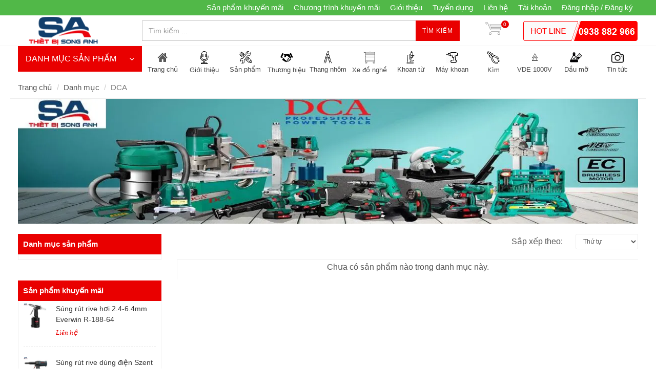

--- FILE ---
content_type: text/html; charset=utf-8
request_url: https://www.sieuthietbi.com.vn/dca
body_size: 21917
content:
<!DOCTYPE html>
<!--[if lt IE 7]><html class="no-js lt-ie9 lt-ie8 lt-ie7" lang="en"> <![endif]-->
<!--[if IE 7]><html class="no-js lt-ie9 lt-ie8" lang="en"> <![endif]-->
<!--[if IE 8]><html class="no-js lt-ie9" lang="en"> <![endif]-->
<!--[if IE 9 ]><html class="ie9 no-js"> <![endif]-->
<!--[if (gt IE 9)|!(IE)]><!--> <html dir="ltr" lang="en-US"> <!--<![endif]-->
<head>
	<link rel="shortcut icon" href="//bizweb.dktcdn.net/100/102/478/themes/136057/assets/favicon.png?1768012152251" type="image/png">
	<meta charset="utf-8">
	<!--[if IE]><meta http-equiv='X-UA-Compatible' content='IE=edge,chrome=1' /><![endif]-->
	<title>
		Dụng cụ cầm tay DCA chính hãng giá rẻ &ndash; sieuthietbi.com.vn
	</title>
	
	<meta name="description" content="Dụng cụ cầm tay DCA chính hãng giá rẻ, Dụng cụ điện cầm tay DCA, đại lý phân phối Dụng cụ cầm tay DCA, nhập khẩu và phân phối dụng cụ cầm tay DCA, DCA Viet Nam, DCA tphcm, DCA miền Nam">
	

	<!-- Product meta ================================================== -->
	


  <meta property="og:type" content="website" />
  <meta property="og:title" content="Dụng cụ cầm tay DCA ch&#237;nh h&#227;ng gi&#225; rẻ" />
  
    <meta property="og:image" content="http://bizweb.dktcdn.net/100/102/478/themes/136057/assets/logo.png?1768012152251" />
    <meta property="og:image" content="https://bizweb.dktcdn.net/100/102/478/themes/136057/assets/logo.png?1768012152251" />
  



<meta property="og:description" content="Dụng cụ cầm tay DCA ch&#237;nh h&#227;ng gi&#225; rẻ,&#160;Dụng cụ điện cầm tay DCA, đại l&#253; ph&#226;n phối&#160;Dụng cụ cầm tay DCA, nhập khẩu v&#224; ph&#226;n phối dụng cụ cầm tay DCA, DCA Viet Nam, DCA tphcm, DCA miền Nam" />

<meta property="og:url" content="https://www.sieuthietbi.com.vn/dca" />
<meta property="og:site_name" content="sieuthietbi.com.vn" />

	<link rel="canonical" href="https://www.sieuthietbi.com.vn/dca">
	<meta content='width=device-width, initial-scale=1.0, maximum-scale=2.0, user-scalable=0' name='viewport'>

	<style>

		.revo-slider-emphasis-text {
			font-size: 58px;
			font-weight: 700;
			letter-spacing: 1px;
			font-family: 'Raleway', sans-serif;
			padding: 15px 20px;
			border-top: 2px solid #FFF;
			border-bottom: 2px solid #FFF;
		}

		.revo-slider-desc-text {
			font-size: 20px;
			font-family: 'Lato', sans-serif;
			width: 650px;
			text-align: center;
			line-height: 1.5;
		}

		.revo-slider-caps-text {
			font-size: 16px;
			font-weight: 400;
			letter-spacing: 3px;
			font-family: 'Raleway', sans-serif;
		}

	</style>
	<script>
	var Bizweb = Bizweb || {};
	Bizweb.store = 'thietbisonganh.mysapo.net';
	Bizweb.id = 102478;
	Bizweb.theme = {"id":136057,"name":"theme_minimarket","role":"main"};
	Bizweb.template = 'collection';
	if(!Bizweb.fbEventId)  Bizweb.fbEventId = 'xxxxxxxx-xxxx-4xxx-yxxx-xxxxxxxxxxxx'.replace(/[xy]/g, function (c) {
	var r = Math.random() * 16 | 0, v = c == 'x' ? r : (r & 0x3 | 0x8);
				return v.toString(16);
			});		
</script>
<script>
	(function () {
		function asyncLoad() {
			var urls = ["//bwstatistics.sapoapps.vn/genscript/script.js?store=thietbisonganh.mysapo.net","https://blogstatistics.sapoapps.vn/scripts/ab_blogstatistics_scripttag.js?store=thietbisonganh.mysapo.net","https://productsrecommend.sapoapps.vn/assets/js/script.js?store=thietbisonganh.mysapo.net","https://newcollectionfilter.sapoapps.vn/genscript/script.js?store=thietbisonganh.mysapo.net","https://google-shopping.sapoapps.vn/conversion-tracker/global-tag/4717.js?store=thietbisonganh.mysapo.net","https://google-shopping.sapoapps.vn/conversion-tracker/event-tag/4717.js?store=thietbisonganh.mysapo.net","//instantsearch.sapoapps.vn/scripts/instantsearch-st.js?store=thietbisonganh.mysapo.net"];
			for (var i = 0; i < urls.length; i++) {
				var s = document.createElement('script');
				s.type = 'text/javascript';
				s.async = true;
				s.src = urls[i];
				var x = document.getElementsByTagName('script')[0];
				x.parentNode.insertBefore(s, x);
			}
		};
		window.attachEvent ? window.attachEvent('onload', asyncLoad) : window.addEventListener('load', asyncLoad, false);
	})();
</script>


<script>
	window.BizwebAnalytics = window.BizwebAnalytics || {};
	window.BizwebAnalytics.meta = window.BizwebAnalytics.meta || {};
	window.BizwebAnalytics.meta.currency = 'VND';
	window.BizwebAnalytics.tracking_url = '/s';

	var meta = {};
	
	
	for (var attr in meta) {
	window.BizwebAnalytics.meta[attr] = meta[attr];
	}
</script>

	
		<script src="/dist/js/stats.min.js?v=96f2ff2"></script>
	












	<!-- Bizweb plugins END -->

<!-- shop-asset -->
<!-- Fonts START -->
<link href="//fonts.googleapis.com/css?family=Open+Sans:300,400,600,700|Lato+Sans+Narrow|Source+Sans+Pro:200,300,400,600,700,900&amp;subset=all" rel="stylesheet" type="text/css">
<link href="//fonts.googleapis.com/css?family=Source+Sans+Pro:200,300,400,600,700,900&amp;subset=all" rel="stylesheet" type="text/css">  
<!-- Fonts END -->
<link href="//bizweb.dktcdn.net/100/102/478/themes/136057/assets/bootstrap.css?1768012152251" rel="stylesheet" type="text/css" media="all" />
<link href="//bizweb.dktcdn.net/100/102/478/themes/136057/assets/style.css?1768012152251" rel="stylesheet" type="text/css" media="all" />
<link href="//bizweb.dktcdn.net/100/102/478/themes/136057/assets/dark.css?1768012152251" rel="stylesheet" type="text/css" media="all" />
<link href="//bizweb.dktcdn.net/100/102/478/themes/136057/assets/font-icons.css?1768012152251" rel="stylesheet" type="text/css" media="all" />
<link href="//bizweb.dktcdn.net/100/102/478/themes/136057/assets/animate.css?1768012152251" rel="stylesheet" type="text/css" media="all" />
<link href="//bizweb.dktcdn.net/100/102/478/themes/136057/assets/magnific-popup.css?1768012152251" rel="stylesheet" type="text/css" media="all" />
<link href="//bizweb.dktcdn.net/100/102/478/themes/136057/assets/font_default.css?1768012152251" rel="stylesheet" type="text/css" media="all" />

<link href="//bizweb.dktcdn.net/100/102/478/themes/136057/assets/responsive.css?1768012152251" rel="stylesheet" type="text/css" media="all" />

<script src="//bizweb.dktcdn.net/100/102/478/themes/136057/assets/jquery.js?1768012152251" type="text/javascript"></script>
<script src="//bizweb.dktcdn.net/100/102/478/themes/136057/assets/jquery.gmap.js?1768012152251" type="text/javascript"></script>
<script src="//bizweb.dktcdn.net/100/102/478/themes/136057/assets/plugins.js?1768012152251" type="text/javascript"></script>



<!-- Egany custom style -->
<link href="//bizweb.dktcdn.net/100/102/478/themes/136057/assets/custom_style.css?1768012152251" rel="stylesheet" type="text/css" media="all" />

<!-- External JavaScripts
============================================= -->

<!-- SLIDER REVOLUTION 4.x SCRIPTS  -->
<script src="//bizweb.dktcdn.net/100/102/478/themes/136057/assets/jquery.themepunch.tools.min.js?1768012152251" type="text/javascript"></script>
<script src="//bizweb.dktcdn.net/100/102/478/themes/136057/assets/jquery.themepunch.revolution.min.js?1768012152251" type="text/javascript"></script>

<!-- SLIDER REVOLUTION 4.x CSS SETTINGS -->
<link href="//bizweb.dktcdn.net/100/102/478/themes/136057/assets/settings.css?1768012152251" rel="stylesheet" type="text/css" media="all" />

<!-- Bizweb plugins BEGIN -->
<script src="//bizweb.dktcdn.net/assets/themes_support/option-selectors.js" type="text/javascript"></script>
<!-- script.js -->
<!--<script src="//bizweb.dktcdn.net/100/102/478/themes/136057/assets/script.js?1768012152251" type="text/javascript"></script>-->

<!-- BEGIN products scripts --> 
<script src="//bizweb.dktcdn.net/100/102/478/themes/136057/assets/fly-to-cart-aothun.js?1768012152251" type="text/javascript"></script>
<!-- END products scripts -->

<!-- BEGIN fancy box -->
<link href="//bizweb.dktcdn.net/100/102/478/themes/136057/assets/jquery.fancybox.css?1768012152251" rel="stylesheet" type="text/css" media="all" />
<script src="//bizweb.dktcdn.net/100/102/478/themes/136057/assets/jquery.fancybox.pack.js?1768012152251" type="text/javascript"></script>
<!-- END fancy box -->

<!-- pwg slider -->
<link href="//bizweb.dktcdn.net/100/102/478/themes/136057/assets/pgwslideshow.min.css?1768012152251" rel="stylesheet" type="text/css" media="all" />
<script src="//bizweb.dktcdn.net/100/102/478/themes/136057/assets/pgwslideshow.min.js?1768012152251" type="text/javascript"></script>


<link href="//bizweb.dktcdn.net/100/102/478/themes/136057/assets/bw-statistics-style.css?1768012152251" rel="stylesheet" type="text/css" media="all" />
<link href="//bizweb.dktcdn.net/100/102/478/themes/136057/assets/appbulk-blog-statistics.css?1768012152251" rel="stylesheet" type="text/css" media="all" />
<link href="//bizweb.dktcdn.net/100/102/478/themes/136057/assets/cf-stylesheet.css?1768012152251" rel="stylesheet" type="text/css" media="all" />
<link href="//bizweb.dktcdn.net/100/102/478/themes/136057/assets/tkn-style.css?1768012152251" rel="stylesheet" type="text/css" media="all" />
<link href='https://instantsearch.sapoapps.vn/content/font-awesome/css/font-awesome.min.css' rel='stylesheet'>
<script src="//bizweb.dktcdn.net/100/102/478/themes/136057/assets/tkn-util.js?1768012152251" type="text/javascript"></script>
<meta name="keywords" content="Dụng cụ cầm tay"><link href="//bizweb.dktcdn.net/100/102/478/themes/136057/assets/tkn-style.css?1768012152251" rel="stylesheet" type="text/css" media="all" />
<link href='https://instantsearch.sapoapps.vn/content/font-awesome/css/font-awesome.min.css' rel='stylesheet'>
<link href="//bizweb.dktcdn.net/100/102/478/themes/136057/assets/tkn-style.css?1768012152251" rel="stylesheet" type="text/css" media="all" />
<link href='https://instantsearch.sapoapps.vn/content/font-awesome/css/font-awesome.min.css' rel='stylesheet'>
<link href="//bizweb.dktcdn.net/100/102/478/themes/136057/assets/tkn-style.css?1768012152251" rel="stylesheet" type="text/css" media="all" />
<link href='https://instantsearch.sapoapps.vn/content/font-awesome/css/font-awesome.min.css' rel='stylesheet'>
</head>

<body class="stretched no-transition ">
	<div class='body_overlay'></div>
	<script>
	//get_viewed_items_html...  
	function get_viewed_items_html($current_product)
	{
		// saving current viewed-item 
		var jsonProducts = sessionStorage.getItem('products_viewed'); 
		var arrPro = {}; 
		if( jsonProducts != null  ) 
			arrPro = JSON.parse( jsonProducts );  
		else
		{
			sessionStorage.removeItem('products_viewed'); 
			sessionStorage.removeItem('products_viewed_indexing'); // must-have this LOC 
		}

		// var $current_product = null; // $current_product object, ko phải string...   
		if($current_product != null && arrPro[$current_product.id] == null) // null / undefined 
		{ 
			arrPro[$current_product.id] = $current_product;   
			sessionStorage.setItem('products_viewed', JSON.stringify( arrPro ));  // 


			// saving current index 
			var jsonProIndex = sessionStorage.getItem('products_viewed_indexing'); 

			var arrProIndex = []; 
			if( jsonProIndex != null )  
				arrProIndex = JSON.parse( jsonProIndex );  
			arrProIndex.push($current_product.id);  
			sessionStorage.setItem('products_viewed_indexing', JSON.stringify( arrProIndex ));  // 

		}

		var jsonProIndex = sessionStorage.getItem('products_viewed_indexing'); 
		var jsonProducts = sessionStorage.getItem('products_viewed'); 
		var arrProIndex = []; 
		var $strHTML = ''; 
		var $countViewedItem = 0; 
		var $intMaxViewedItems = ''; 
		if($intMaxViewedItems == '')
			$intMaxViewedItems = 3; 
		else 
			$intMaxViewedItems = parseInt($intMaxViewedItems); 
		if(jsonProIndex != null & jsonProducts != null & $current_product != null )
		{
			//parse indexing, products...  
			arrProIndex = JSON.parse(jsonProIndex);   
			arrPro = JSON.parse( jsonProducts );   

			// assign count_items = 0;
			for (i=0; i<arrProIndex.length; i++ )
			{

				$strProID = arrProIndex[i];  
				if( $current_product.id != $strProID && $strProID != null && $countViewedItem < $intMaxViewedItems)
				{ 

					var product_viewed = arrPro[$strProID]; 
					//console.log(product_viewed);
					var price = Bizweb.formatMoney(product_viewed.price, "{{amount_no_decimals_with_comma_separator}}₫") + '</b>';
					var compare_price = Bizweb.formatMoney(product_viewed.compare_at_price, "{{amount_no_decimals_with_comma_separator}}₫") + '</b>'; 
					var old_price = '';
					if (product_viewed.price < product_viewed.compare_at_price) {
						old_price = '<del>'+compare_price+'</del>';
					}
					// for (img_idx ; i<product_viewed.images.length; img_idx++) 

					$bo_found = true;  
					//product_viewed['images'][0]; 
					//==JSON.parse(localStorage.getItem('products_viewed'))['1000302443']['images'][0]		
					$strHTML += '<div class="spost clearfix"> <div class="entry-image">'
						+'<a href="'+ product_viewed.alias + '" title="'+ product_viewed.name + '">'  
						+' <img' 
						+ ' u="image" '
						+' src="'+ product_viewed['images'][0].src + '"'
						+' alt="'+ product_viewed.name + '"'
						+ ' data-big="'+ product_viewed['images'][0] + '"'
						+' data-title="'+ product_viewed.name + '"'
						+' data-description="'+ product_viewed.name + '"'
					// +'data_shape_color_code="'+ str_shape_color + '"' 
					// +'data_shape_code="'+ arrName[0] + '"' 
					// +'data_color_code="'+ arrName[1] + '" 
						+'/>' 
						+'</a>'
						+'</div>'
						+'<div class="entry-c">'
						+'<div class="entry-title">'
						+'<h4><a href="'+ product_viewed.alias +'">'+ product_viewed.name +'</a></h4>'
						+'</div>'
						+'<ul class="entry-meta"><li class="color">'+ old_price +'<ins> '+price+'</ins></li></ul>'

						+'</div></div>'

					// console.log($strHTML);

					$countViewedItem = $countViewedItem + 1; 

				} //  
			} // endfor: arrProIndex   
		} // endif: jsonProIndex

		return $strHTML; 
	}// get_vied_items_html


	/*** add to cart ***/

	// <<<<<< product BEGIN  
	function refreshProductSelections($tagSelectOption0, $option0, $tagSelectOption1 , $option1, $tagSelectOption2, $option2) 
	{
		if($option0 != null && $option0 != '')
		{ 	
			//change option 0  
			$($tagSelectOption0 + ' option[value="'+$option0+'"]').prop('selected', true); // option-0 => Shape...  okok 
			$($tagSelectOption0).change(); 
		}


		if($option1 != null && $option1 != '')
		{ 
			//change option 1  
			$($tagSelectOption1 + ' option[value="'+$option1+'"]').prop('selected', true); // option-1 => Color...  okok 
			$($tagSelectOption1).change();  
		}
		if($option2 != null && $option2 != '')
		{ 
			//change option 2
			$($tagSelectOption2 + ' option[value="'+$option2+'"]').prop('selected', true); // option-1 => Color...  okok 
			$($tagSelectOption2).change();  
		}
	}

	function update_variant(variant, $tagPrice, $tagPriceCompare, $tagAddToCart, $tagProductSection) 
	{
		//console.log(Bizweb.formatMoney(variant.price, "{{amount_no_decimals_with_comma_separator}}₫"));
		var $unit_price = 0; 
		var $unit_price_compare = 0; 
		if(variant != null && variant.available==true )
		{ 
			$unit_price = variant.price;
			//console.log(Bizweb.formatMoney(variant.price, "{{amount_no_decimals_with_comma_separator}}₫"));
			if(variant.price < variant.compare_at_price){
				$unit_price_compare = variant.compare_at_price;  

				//show onsale label
				$($tagProductSection).find('.sticker-sale').removeClass('hidden');  
			} else{

				//hide onsale label... nono: find matching ids: ('[id^="ProductDetails"]')  
				$($tagProductSection).find('.sticker-sale').addClass('hidden');  
			}

			$($tagAddToCart).html('Thêm vào giỏ'); 
			$($tagAddToCart).removeAttr('disabled');  
		}   
		else{

			$($tagAddToCart).html('Hết hàng'); 
			$($tagAddToCart).prop('disabled', true); 
		}

		var $strUnitPrice = Bizweb.formatMoney($unit_price,"{{amount_no_decimals_with_comma_separator}}₫");  // ''  shop.money_format
		//console.log($strUnitPrice);
		var $strUnitPriceCompare = Bizweb.formatMoney($unit_price_compare,"{{amount_no_decimals_with_comma_separator}}₫");  // ''  shop.money_format
		$($tagPrice).html($strUnitPrice); 
		if($unit_price_compare > 0)
		{
			$($tagPriceCompare).html($strUnitPriceCompare);   
		}
		else 
			$($tagPriceCompare).html('');   

		$($tagProductSection).find('.unit_price_not_formated').val($unit_price);    
		// update_total();
	}

	//ajax: add to cart 
	function addItem(form_id, fly_img) {

		$.ajax({
			type: 'POST',
			url: '/cart/add.js',
			dataType: 'json',
			async: false,
			data: $('#'+form_id).serialize(),
			success: onSuccess(fly_img, '#'+form_id),
			error: onError,
			cache: false
		});
	}

	onSuccess = function(fly_img, form_id) {
		flyToElement($(fly_img), $('.top-cart-block')); 

		//update top cart: qty, total price
		var $product_page = $(form_id).parents('[class^="product-page"]'); 
		var quantity = parseInt($product_page.find('[name="quantity"]').val(), 10) || 1;
		var $item_qty_new = 0; 
		var $item_price_new = 0; 
		var $item_price_increase = 0; 
		var $boUpdated = false; 

		//insert "no_item" html  
		if($('.top-cart-block .top-cart-content .top-cart-item').size() <= 0) 
		{
			$('.top-cart-block .top-cart-content').html(top_cart_no_item);  
		} 
		//update items 
		$('.top-cart-block .top-cart-content .top-cart-item').each(function(){
			if($(this).find('.item_id').val() == $product_page.find('[name="variantId"]').val() ){
				$item_qty_new = parseInt($(this).find('.item_qty').val()) + quantity ;
				$item_price_single = parseFloat($(this).find('.item_unit_price_not_formated').val());
				$item_price_new = $item_qty_new * $item_price_single;   

				$item_price_increase = quantity * parseFloat($(this).find('.item_unit_price_not_formated').val());   
				$(this).find('.item_qty').val($item_qty_new);  // !!!
				$(this).find('.top-cart-item-quantity').html('x ' + $item_qty_new); 
				$(this).find('.top-cart-item-price').html(Bizweb.formatMoney($item_price_new,"{{amount_no_decimals_with_comma_separator}}₫"));  // ''  shop.money_format
				$boUpdated = true; // updated item 
			} 
		});

		if($boUpdated == false){ // current item is not existed!!!  
			var $proURL = $product_page.find('.product_url').val();
			var $proTitle = $product_page.find('.product_title_hd').val();
			var $proUnitPrice = parseFloat($product_page.find('.unit_price_not_formated').val());
			var $strNewItem = '<div class="top-cart-item clearfix">'
			+ ' <input type="hidden" class="item_id" value="'+ $product_page.find('[name="variantId"]').val() +'"></input>'  
			+ ' <input type="hidden" class="item_qty" value="'+ quantity +'"></input>' 
			+ ' <input type="hidden" class="item_unit_price_not_formated" value="'+ $proUnitPrice +'"></input>' 

			+ '<div class="top-cart-item-image">'
			+ ' <a href="'+ $proURL +'"><img src="'+ $product_page.find('.product_img_small').val() +'" alt="'+ $proTitle +'" ></a>'
			+ '</div>'
			+ '<div class="top-cart-item-desc">'
			//+ ' <span class="cart-content-count">x'+ quantity +'</span>'
			+ '<a href="'+ $proURL +'">' + $proTitle + '</a>'
			+ '<span class="top-cart-item-price">'+ Bizweb.formatMoney(($proUnitPrice * quantity),"{{amount_no_decimals_with_comma_separator}}₫") + '</span>' 
			+ '<span class="top-cart-item-quantity">x '+ quantity +'</span>'
			+ ' </div>'
			+ '</div>';
			$('.top-cart-block .top-cart-content .top-cart-items').append($strNewItem); 
			$item_price_increase = $proUnitPrice * quantity; 

		}  
		//check is emptiness...   
		check_topcart_empty();  

		//update total 
		var $quantity_new = parseInt($('.top-cart-block #top-cart-trigger span').text()) + quantity;  
		var $price_new = parseFloat($('.top-cart-block .top_cart_total_price_not_format').val()) + $item_price_increase;  
		$('.top-cart-block .top_cart_total_price_not_format').val($price_new);  // !!!
		$('.top-cart-block #top-cart-trigger span').html($quantity_new); 
		$('.top-cart-block .top-checkout-price').html(Bizweb.formatMoney($price_new,"{{amount_no_decimals_with_comma_separator}}₫"));
		$('.cart_total').html(Bizweb.formatMoney($price_new,"{{amount_no_decimals_with_comma_separator}}₫"));

	};

	var onError = function() {
	}

	var top_cart_empty = '<div> Chưa có sản phẩm trong giỏ!</div>';  
	var top_cart_no_item = ''; 
	function check_topcart_empty(){  

		//Bạn chưa mua sản phẩm nào! 
		if($('.top-cart-block .top-cart-content .top-cart-item').size() <= 0) 
		{		
			top_cart_no_item = $('.top-cart-block .top-cart-content').html();   
			$('.top-cart-block .top-cart-content').html(top_cart_empty); 
			$('.top-cart-block .top-cart-content').css('width', '200px'); 
		}
		else{
			//remove width, okok!!! 
			$('.top-cart-block .top-cart-content').css('width', '');
		}
	}
	jQuery(document).ready(function($){

		//select first size&color. 
		//second item: $($("#colorPicker option").get(1))...  
		$("#sizePicker option:first").attr('selected', 'selected'); 
		$("#colorPicker option:first").attr('selected', 'selected'); 

		// function: choose size  
		$('#option-0 select').change(function(){
			var $size = $(this).val(); 
			var $color = $('#option-1 select').val();
			var $material	= $('#option-2 select').val();
			var $tagSelectOption0 = '#product-select-option-0'; 
			var $tagSelectOption1 = '#product-select-option-1'; 
			var $tagSelectOption2 = '#product-select-option-2'; 

			refreshProductSelections($tagSelectOption0, $size, $tagSelectOption1 , $color,$tagSelectOption2 , $material);
		});

		// function: choose color  
		$('#option-1 select').change(function(){
			var $size = $('#option-0 select').val(); 
			var $color = $(this).val();
			var $material	= $('#option-2 select').val();  
			var $tagSelectOption0 = '#product-select-option-0'; 
			var $tagSelectOption1 = '#product-select-option-1'; 
			var $tagSelectOption2 = '#product-select-option-2'; 

			refreshProductSelections($tagSelectOption0, $size, $tagSelectOption1 , $color,$tagSelectOption2 , $material);
		});

		// function: choose material
		$('#option-2 select').change(function(){
			var $size = $('#option-0 select').val(); 
			var $color = $('#option-1 select').val();
			var $material = $(this).val();  
			var $tagSelectOption0 = '#product-select-option-0'; 
			var $tagSelectOption1 = '#product-select-option-1'; 
			var $tagSelectOption2 = '#product-select-option-2';

			refreshProductSelections($tagSelectOption0, $size, $tagSelectOption1 , $color,$tagSelectOption2 , $material);
		});


		//second item: $($("#colorPicker option").get(1))...  
		$("#option-0 select option:first").attr('selected', 'selected'); 
		$("#option-1 select option:first").attr('selected', 'selected'); 
		$("#option-2 select option:first").attr('selected', 'selected'); 
		var $size = $("#option-0 select option:first").val(); 
		var $color = $("#option-1 select option:first").val();
		var $material	= $("#option-2 select option:first").val();
		var $tagSelectOption0 = '#product-select-option-0'; 
		var $tagSelectOption1 = '#product-select-option-1'; 
		var $tagSelectOption2 = '#product-select-option-2'; 

		refreshProductSelections($tagSelectOption0, $size, $tagSelectOption1 , $color,$tagSelectOption2 , $material);


		//add to cart 
		$("#addtocart").on('click', function(e) {  //.click(function(e){ // 
			e.preventDefault();
			addItem('ProductDetailsForm', '.product-main-image .slider-wrap img');

		}); 

		//add to cart for QuickView
		$("#addtocartQV").on('click', function(e) {  //.click(function(e){ // 

			e.preventDefault();
			addItem('ProductDetailsFormQV', '#product-pop-up .product-main-image img');

		}); 

		//check empty for top-cart... 
		check_topcart_empty(); 

		//change qty... 
		$('.product-quantity input.quantity').on('change', function(){
			var $qty = parseInt($(this).val()); 
			if($qty <= 0){
				$(this).parents('[class^="product-page"]').find('[id^="addtocart"]').addClass('disabled'); 
			}
			else{
				$(this).parents('[class^="product-page"]').find('[id^="addtocart"]').removeClass('disabled'); 
			}
		});

	});
	// >>>>>> product END
</script>
	<!-- Document Wrapper
============================================= -->
	<div id="wrapper" class="clearfix"> <!-- style="animation-duration: 1.5s; opacity: 1;"-->

		
		<script>
			/*** left menu ***/
			$(window).load(function() {
				if($(window).width() > 991) {
				$(this).scroll(function() {
					var height = $(window).scrollTop();
					if(height >= 200) {
						$('.left_menu').addClass('left_menu_sticker');
						$('.left_menu #collapse1').addClass('in');
						$('.left_menu .submenu').addClass('hidden');
					}
					else {
						$('.left_menu').removeClass('left_menu_sticker');
						$('.left_menu #collapse1').removeClass('in');
						$('.left_menu .submenu').removeClass('hidden');
					}
				});
				}
			});
			/*** end left menu ***/
		</script>
		

		<!-- Top Bar
============================================= -->
		
		<div id="top-bar" class="">
	<div class="container clearfix">
		

		<div class="col_half col_last fright nobottommargin top_link_wrapper">

			<!-- Top Links
============================================= -->
			<div class="top-links">
				<ul>
					
					
					<li><a href="/san-pham-khuyen-mai">Sản phẩm khuyến mãi</a></li>
					
					
					
					<li><a href="/chuong-trinh-khuyen-mai">Chương trình khuyến mãi</a></li>
					
					
					
					<li><a href="/gioi-thieu">Giới thiệu</a></li>
					
					
					
					<li><a href="/tuyen-dung">Tuyển dụng</a></li>
					
					
					
					<li><a href="/lien-he">Liên hệ</a></li>
					
					
					<li><a href='/account'>Tài khoản</a></li>
					
					<li><a href='/account/login'>Đăng nhập / Đăng ký</a></li>
					

				</ul>
			</div><!-- .top-links end -->

		</div>

	</div>

</div>    
		
		<!-- #top-bar end -->

		<!-- Header
============================================= -->
		<header id="header">

	<div id="header-wrap">

		<div class="container clearfix">

			<!--<div id="primary-menu-trigger"><i class="icon-reorder"></i></div>-->

			<!-- Logo
============================================= -->
			
			<div id="logo" class='col-md-3 nopadding'>
				<a href="/" class="standard-logo" data-dark-logo="//bizweb.dktcdn.net/100/102/478/themes/136057/assets/logo.png?1768012152251"><img src="//bizweb.dktcdn.net/100/102/478/themes/136057/assets/logo.png?1768012152251" alt="Dụng cụ cầm tay DCA chính hãng giá rẻ"></a>
				<a href="/" class="retina-logo" data-dark-logo="//bizweb.dktcdn.net/100/102/478/themes/136057/assets/logo.png?1768012152251"><img src="//bizweb.dktcdn.net/100/102/478/themes/136057/assets/logo.png?1768012152251" alt="Dụng cụ cầm tay DCA chính hãng giá rẻ"></a>
			</div><!-- #logo end -->
			
			<!-- Top Search
============================================= -->
			<a href="#menu-toggle" class="btn btn-default hidden-lg hidden-md" id="menu-toggle">
				<i class='icon-reorder'></i>
				<span>MENU</span>
			</a>
			<!-- Top Search
============================================= -->
<div class='top_search col-md-9 col-xs-12'>
	
	<form action="/search" method='get' class='col-sm-8 form-inline nopadding nomargin'>
		<input type="text" name="query" class="form-control col-md-8 search_input" placeholder="Tìm kiếm ...">
		<button class='button'>Tìm kiếm</button>
	</form>
	<div id="top-cart" class='top-cart-block col-md-1 nopadding'>
	<a href="/cart" id="top-cart-trigger"><img src='//bizweb.dktcdn.net/100/102/478/themes/136057/assets/cart_bg.png?1768012152251' ><span class='top_cart_qty'>0</span>
	</a>
	<div class="top-cart-content">
		<div class="top-cart-title">
			<h4>Giỏ hàng</h4>
		</div>
		<div class="top-cart-items">
			
		</div>
		<div class="top-cart-action clearfix">
			<span class="fleft top-checkout-price">0₫</span>
			<input type="hidden" class="top_cart_total_price_not_format" value="0" />
			<button onclick='window.location.href="/cart"' class="button button-small nomargin fright">Xem giỏ hàng</button>
		</div>

	</div>
</div>
	
	<a class='top_hotline col-sm-3 hidden-sm hidden-xs nopadding' href='tel:0938 882 966'><img src='//bizweb.dktcdn.net/100/102/478/themes/136057/assets/top_hotline.png?1768012152251' /></a>
	
</div>

<!-- #top-search end -->


<!-- top link trigger --->
<a href='#' id='top_link_trigger' class='hidden-lg hidden-md'><i class='icon-ellipsis-vertical'></i></a>
<!-- end top link trigger --->
<script>
	$("#sidebar-wrapper ul li a span").click(function( event ) {
		event.preventDefault();
		var li = $(this).parents('li');
		li.children('ul').toggle('slow');
	});
</script>
			<!-- #primary-menu end -->

		</div>

	</div>

</header>        
		<!-- #header end -->
		<div class='container slide_wrapper'>
	<!-- left menu -->
	








<div class="panel-group left_menu" id='left_menu'>
	<div class="panel-heading">
		<h4 class="panel-title">
			<a data-toggle="collapse" href="#collapse1">DANH MỤC SẢN PHẨM <i class='icon-angle-down' ></i></a>
		</h4>
	</div>

	<div id="collapse1" class="panel-collapse collapse">
		<div class="panel-body">
			<ul class='nav nav-pills nav-stacked'>
				
				
				
				
				
				
				<li class=' menu'>
					<a class='menu' href="/dung-cu-cam-tay">
						
						<img src='//bizweb.dktcdn.net/100/102/478/themes/136057/assets/leftmenu_icon_1.png?1768012152251' data-toggle="tooltip" data-placement="right" title="Dụng cụ cầm tay"/>
						
						<span class="menu_title">Dụng cụ cầm tay</span>
						<i class='icon-angle-right arrow'></i>
					</a>
					<ul class='submenu'>
						<div class='submenu_padding'>
							

							<!--1-->
							
							

							
							<li class=''><a class='sub-menu' href="/bo-dung-cu"><div>Bộ dụng cụ</div></a></li>
							
							

							<!--2-->
							
							

							
							<li class=''><a class='sub-menu' href="/bo-tuyp"><div>Bộ tuýp</div></a></li>
							
							

							<!--3-->
							
							

							
							<li class=''><a class='sub-menu' href="/bua-riu"><div>Búa rìu</div></a></li>
							
							

							<!--4-->
							
							

							
							<li class=''><a class='sub-menu' href="/bom-mo"><div>Bơm mỡ</div></a></li>
							
							

							<!--5-->
							
							

							
							<li class=''><a class='sub-menu' href="/bo-co-le"><div>Bộ cờ lê</div></a></li>
							
							

							<!--6-->
							
							

							
							<li class=''><a class='sub-menu' href="/co-le"><div>Cờ lê</div></a></li>
							
							

							<!--7-->
							
							

							
							<li class=''><a class='sub-menu' href="/cao"><div>Cảo</div></a></li>
							
							

							<!--8-->
							
							

							
							<li class=''><a class='sub-menu' href="/cua"><div>Cưa</div></a></li>
							
							

							<!--9-->
							
							

							
							<li class=''><a class='sub-menu' href="/can-noi"><div>Cần nối</div></a></li>
							
							

							<!--10-->
							
							

							
							<li class=''><a class='sub-menu' href="/can-chu-t"><div>Cần chữ T</div></a></li>
							
							

							<!--11-->
							
							

							
							<li class=''><a class='sub-menu' href="/can-tu-dong"><div>Cần tự động</div></a></li>
							
							

							<!--12-->
							
							

							
							<li class=''><a class='sub-menu' href="/can-xiet-chinh-luc"><div>Cần xiết chỉnh lực</div></a></li>
							
							

							<!--13-->
							
							
						</div>
						<div class='submenu_padding'>
							

							
							<li class=''><a class='sub-menu' href="/dao-keo"><div>Dao kéo</div></a></li>
							
							

							<!--14-->
							
							

							
							<li class=''><a class='sub-menu' href="/duc"><div>Đục</div></a></li>
							
							

							<!--15-->
							
							

							
							<li class=''><a class='sub-menu' href="/dau-tuyp"><div>Đầu tuýp</div></a></li>
							
							

							<!--16-->
							
							

							
							<li class=''><a class='sub-menu' href="/e-to"><div>Ê Tô</div></a></li>
							
							

							<!--17-->
							
							

							
							<li class=''><a class='sub-menu' href="/kim"><div>Kìm</div></a>
								<ul>
									
									<li class=''><a href="/kim-dien"><div>Kìm điện</div></a></li>
									
									<li class=''><a href="/kim-cat"><div>Kìm cắt</div></a></li>
									
									<li class=''><a href="/kim-nhon"><div>Kìm nhọn</div></a></li>
									
									<li class=''><a href="/kim-mo-qua"><div>Kìm mỏ quạ</div></a></li>
									
									<li class=''><a href="/kim-cong-luc"><div>Kìm cộng lực</div></a></li>
									
									<li class=''><a href="/kim-cat-cap"><div>Kim cắt cáp</div></a></li>
									
									<li class=''><a href="/kim-tuot-day"><div>Kìm tuốt dây</div></a></li>
									
									<li class=''><a href="/kim-bam-cos"><div>Kìm bấm Cos</div></a></li>
									
									<li class=''><a href="/kim-chet"><div>Kìm chết</div></a></li>
									
									<li class=''><a href="/kim-rut-dinh"><div>Kìm rút đinh</div></a></li>
									
									<li class=''><a href="/kim-mo-phe"><div>Kìm mở phe</div></a></li>
									
									<li class=''><a href="/kim-da-nang"><div>Kìm đa năng</div></a></li>
									
								</ul>
							</li>
							
							

							<!--18-->
							
							

							
							<li class=''><a class='sub-menu' href="/giua"><div>Giũa</div></a></li>
							
							

							<!--19-->
							
							

							
							<li class=''><a class='sub-menu' href="/kep-dinh-vi"><div>Kẹp định vị</div></a></li>
							
							

							<!--20-->
							
							

							
							<li class=''><a class='sub-menu' href="/luc-giac"><div>Lục giác</div></a></li>
							
							

							<!--21-->
							
							

							
							<li class=''><a class='sub-menu' href="/mo-let"><div>Mỏ lết</div></a></li>
							
							

							<!--22-->
							
							

							
							<li class=''><a class='sub-menu' href="/mo-let-rang"><div>Mỏ lết răng</div></a></li>
							
							

							<!--23-->
							
							

							
							<li class=''><a class='sub-menu' href="/mui-vit"><div>Mũi vít</div></a></li>
							
							

							<!--24-->
							
							

							
							<li class=''><a class='sub-menu' href="/ong-dieu"><div>Ống điếu</div></a></li>
							
							

							<!--25-->
							
							
						</div>
						<div class='submenu_padding'>
							

							
							<li class=''><a class='sub-menu' href="/tua-vit"><div>Tua vít</div></a></li>
							
							

							<!--26-->
							
							

							
							<li class=''><a class='sub-menu' href="/tua-vit-luc"><div>Tua vít lực</div></a></li>
							
							

							<!--27-->
							
							

							
							<li class=''><a class='sub-menu' href="/tuyp-duoi-chuot"><div>Tuýp đuôi chuột</div></a></li>
							
							

							<!--28-->
							
							

							
							<li class=''><a class='sub-menu' href="/thung-do-nghe"><div>Thùng đồ nghề</div></a></li>
							
							

							<!--29-->
							
							

							
							<li class=''><a class='sub-menu' href="/xe-co-do-nghe"><div>Xe có đồ nghề</div></a></li>
							
							

							<!--30-->
							
							

							
							<li class=''><a class='sub-menu' href="/xe-dung-do-nghe"><div>Xe đựng đồ nghề</div></a></li>
							
							

							<!--31-->
							
							

							
							<li class=''><a class='sub-menu' href="/sung-ban-silicon"><div>Súng bắn silicon</div></a></li>
							
							

							<!--32-->
							
							

							
							<li class=''><a class='sub-menu' href="/dung-cu-cach-dien"><div>Dụng cụ cách điện</div></a></li>
							
							

							<!--33-->
							
							

							
							<li class=''><a class='sub-menu' href="/dung-cu-chong-chay-no"><div>Dụng cụ chống cháy nổ</div></a></li>
							
							

							<!--34-->
							
							

							
							<li class=''><a class='sub-menu' href="/dung-cu-khac"><div>Dụng cụ khác</div></a></li>
							
							
						</div>
					</ul>
				</li>
				
				
				
				
				
				
				<li class=' menu'>
					<a class='menu' href="/dung-cu-dien-cam-tay">
						
						<img src='//bizweb.dktcdn.net/100/102/478/themes/136057/assets/leftmenu_icon_2.png?1768012152251' data-toggle="tooltip" data-placement="right" title="Dụng cụ dùng điện"/>
						
						<span class="menu_title">Dụng cụ dùng điện</span>
						<i class='icon-angle-right arrow'></i>
					</a>
					<ul class='submenu'>
						<div class='submenu_padding'>
							

							<!--1-->
							
							

							
							<li class=''><a class='sub-menu' href="/may-khoan"><div>Máy khoan</div></a></li>
							
							

							<!--2-->
							
							

							
							<li class=''><a class='sub-menu' href="/may-khoan-tu"><div>Máy khoan từ</div></a></li>
							
							

							<!--3-->
							
							

							
							<li class=''><a class='sub-menu' href="/may-khoan-ban"><div>Máy khoan bàn</div></a></li>
							
							

							<!--4-->
							
							

							
							<li class=''><a class='sub-menu' href="/may-mai"><div>Máy mài</div></a></li>
							
							

							<!--5-->
							
							

							
							<li class=''><a class='sub-menu' href="/may-cua"><div>Máy cưa</div></a></li>
							
							

							<!--6-->
							
							

							
							<li class=''><a class='sub-menu' href="/may-cua-long"><div>Máy cưa lọng</div></a></li>
							
							

							<!--7-->
							
							

							
							<li class=''><a class='sub-menu' href="/may-cat"><div>Máy cắt</div></a></li>
							
							

							<!--8-->
							
							

							
							<li class=''><a class='sub-menu' href="/may-phay"><div>Máy phay</div></a></li>
							
							

							<!--9-->
							
							

							
							<li class=''><a class='sub-menu' href="/may-duc-be-tong"><div>Máy đục bê tông</div></a></li>
							
							

							<!--10-->
							
							

							
							<li class=''><a class='sub-menu' href="/may-dam-coc"><div>Máy đầm cóc</div></a></li>
							
							

							<!--11-->
							
							

							
							<li class=''><a class='sub-menu' href="/may-cha-nham"><div>Máy chà nhám</div></a></li>
							
							

							<!--12-->
							
							

							
							<li class=''><a class='sub-menu' href="/may-cha-san"><div>Máy chà sàn</div></a></li>
							
							

							<!--13-->
							
							
						</div>
						<div class='submenu_padding'>
							

							
							<li class=''><a class='sub-menu' href="/may-xit-rua-ap-luc"><div>Máy xịt rửa áp lực</div></a></li>
							
							

							<!--14-->
							
							

							
							<li class=''><a class='sub-menu' href="/may-danh-bong"><div>Máy đánh bóng</div></a></li>
							
							

							<!--15-->
							
							

							
							<li class=''><a class='sub-menu' href="/may-van-oc"><div>Máy vặn ốc</div></a></li>
							
							

							<!--16-->
							
							

							
							<li class=''><a class='sub-menu' href="/may-van-vit"><div>Máy vặn vít</div></a></li>
							
							

							<!--17-->
							
							

							
							<li class=''><a class='sub-menu' href="/may-bao"><div>Máy bào</div></a></li>
							
							

							<!--18-->
							
							

							
							<li class=''><a class='sub-menu' href="/may-dot-lo"><div>Máy đột lỗ</div></a></li>
							
							

							<!--19-->
							
							

							
							<li class=''><a class='sub-menu' href="/may-hut-bui"><div>Máy hút bụi</div></a></li>
							
							

							<!--20-->
							
							

							
							<li class=''><a class='sub-menu' href="/may-thoi-hoi-nong"><div>Máy thổi hơi nóng</div></a></li>
							
							

							<!--21-->
							
							

							
							<li class=''><a class='sub-menu' href="/may-dieu-khac"><div>Máy điêu khắc</div></a></li>
							
							

							<!--22-->
							
							

							
							<li class=''><a class='sub-menu' href="/mo-han"><div>Mỏ hàn</div></a></li>
							
							

							<!--23-->
							
							

							
							<li class=''><a class='sub-menu' href="/sung-ban-keo"><div>Súng bắn keo</div></a></li>
							
							

							<!--24-->
							
							

							
							<li class=''><a class='sub-menu' href="/cac-loai-may-khac"><div>Các loại máy khác</div></a></li>
							
							

							<!--25-->
							
							
						</div>
						<div class='submenu_padding'>
							

							
							<li class=''><a class='sub-menu' href="/may-hut-chan-khong"><div>Máy hút chân không</div></a></li>
							
							
						</div>
					</ul>
				</li>
				
				
				
				
				
				
				<li class=' menu'>
					<a class='menu' href="/dung-cu-dung-pin">
						
						<img src='//bizweb.dktcdn.net/100/102/478/themes/136057/assets/leftmenu_icon_3.png?1768012152251' data-toggle="tooltip" data-placement="right" title="Dụng cụ dùng pin"/>
						
						<span class="menu_title">Dụng cụ dùng pin</span>
						<i class='icon-angle-right arrow'></i>
					</a>
					<ul class='submenu'>
						<div class='submenu_padding'>
							

							<!--1-->
							
							

							
							<li class=''><a class='sub-menu' href="/may-khoan-pin"><div>Máy khoan pin</div></a></li>
							
							

							<!--2-->
							
							

							
							<li class=''><a class='sub-menu' href="/may-mai-dung-pin"><div>Máy mài dùng pin</div></a></li>
							
							

							<!--3-->
							
							

							
							<li class=''><a class='sub-menu' href="/may-cua-dung-pin"><div>Máy cưa dùng pin</div></a></li>
							
							

							<!--4-->
							
							

							
							<li class=''><a class='sub-menu' href="/may-van-oc-dung-pin"><div>Máy vặn ốc dùng pin</div></a></li>
							
							

							<!--5-->
							
							

							
							<li class=''><a class='sub-menu' href="/may-van-vit-dung-pin"><div>Máy vặn vít dùng pin</div></a></li>
							
							

							<!--6-->
							
							

							
							<li class=''><a class='sub-menu' href="/may-cat-dung-pin"><div>Máy cắt dùng pin</div></a></li>
							
							

							<!--7-->
							
							

							
							<li class=''><a class='sub-menu' href="/may-dung-pin-khac"><div>Máy dùng pin khác</div></a></li>
							
							

							<!--8-->
							
							

							
							<li class=''><a class='sub-menu' href="/pin-sac"><div>Pin sạc</div></a></li>
							
							
						</div>
					</ul>
				</li>
				
				
				
				
				
				
				<li class=' menu'>
					<a class='menu' href="/dung-cu-khi-nen">
						
						<img src='//bizweb.dktcdn.net/100/102/478/themes/136057/assets/leftmenu_icon_4.png?1768012152251' data-toggle="tooltip" data-placement="right" title="Dụng cụ khí nén"/>
						
						<span class="menu_title">Dụng cụ khí nén</span>
						<i class='icon-angle-right arrow'></i>
					</a>
					<ul class='submenu'>
						<div class='submenu_padding'>
							

							<!--1-->
							
							

							
							<li class=''><a class='sub-menu' href="/sung-xiet-bu-long"><div>Súng xiết bu lông</div></a></li>
							
							

							<!--2-->
							
							

							
							<li class=''><a class='sub-menu' href="/sung-van-vit"><div>Súng vặn vít</div></a></li>
							
							

							<!--3-->
							
							

							
							<li class=''><a class='sub-menu' href="/may-khoan-hoi"><div>Máy khoan hơi</div></a></li>
							
							

							<!--4-->
							
							

							
							<li class=''><a class='sub-menu' href="/may-mai-hoi"><div>Máy mài hơi</div></a></li>
							
							

							<!--5-->
							
							

							
							<li class=''><a class='sub-menu' href="/may-mai-tru"><div>Máy mài trụ</div></a></li>
							
							

							<!--6-->
							
							

							
							<li class=''><a class='sub-menu' href="/may-cua-dua"><div>Máy cưa dũa</div></a></li>
							
							

							<!--7-->
							
							

							
							<li class=''><a class='sub-menu' href="/may-cha-nham-hoi"><div>Máy chà nhám hơi</div></a></li>
							
							

							<!--8-->
							
							

							
							<li class=''><a class='sub-menu' href="/may-danh-bong-hoi"><div>Máy đánh bóng hơi</div></a></li>
							
							

							<!--9-->
							
							

							
							<li class=''><a class='sub-menu' href="/may-cat-ton"><div>Máy cắt tôn</div></a></li>
							
							

							<!--10-->
							
							

							
							<li class=''><a class='sub-menu' href="/may-nen-khi"><div>Máy nén khí</div></a></li>
							
							

							<!--11-->
							
							

							
							<li class=''><a class='sub-menu' href="/sung-ban-dinh"><div>Súng bắn đinh</div></a></li>
							
							

							<!--12-->
							
							

							
							<li class=''><a class='sub-menu' href="/sung-rut-rive"><div>Súng rút Rive</div></a></li>
							
							

							<!--13-->
							
							
						</div>
						<div class='submenu_padding'>
							

							
							<li class=''><a class='sub-menu' href="/sung-rut-oc-tan"><div>Súng rút ốc tán</div></a></li>
							
							

							<!--14-->
							
							

							
							<li class=''><a class='sub-menu' href="/sung-go-ri"><div>Súng gõ rỉ</div></a></li>
							
							

							<!--15-->
							
							

							
							<li class=''><a class='sub-menu' href="/may-duc-hoi"><div>Máy đục hơi</div></a></li>
							
							

							<!--16-->
							
							

							
							<li class=''><a class='sub-menu' href="/may-taro"><div>Máy taro</div></a></li>
							
							

							<!--17-->
							
							

							
							<li class=''><a class='sub-menu' href="/day-hoi"><div>Dây hơi</div></a></li>
							
							

							<!--18-->
							
							

							
							<li class=''><a class='sub-menu' href="/day-hoi-tu-rut"><div>Dây hơi tự rút</div></a></li>
							
							

							<!--19-->
							
							

							
							<li class=''><a class='sub-menu' href="/sung-xit-hoi"><div>Súng xịt hơi</div></a></li>
							
							

							<!--20-->
							
							

							
							<li class=''><a class='sub-menu' href="/khop-noi-nhanh"><div>Khớp nối nhanh</div></a></li>
							
							

							<!--21-->
							
							

							
							<li class=''><a class='sub-menu' href="/thiet-bi-bom-mo"><div>Thiết bị bơm mỡ</div></a></li>
							
							

							<!--22-->
							
							

							
							<li class=''><a class='sub-menu' href="/dung-cu-khi-nen-khac"><div>Dụng cụ khí nén khác</div></a></li>
							
							
						</div>
					</ul>
				</li>
				
				
				
				
				
				
				<li class=' menu'>
					<a class='menu' href="/dung-cu-cat-got-co-khi">
						
						<img src='//bizweb.dktcdn.net/100/102/478/themes/136057/assets/leftmenu_icon_5.png?1768012152251' data-toggle="tooltip" data-placement="right" title="Dụng cụ cắt gọt cơ khí"/>
						
						<span class="menu_title">Dụng cụ cắt gọt cơ khí</span>
						<i class='icon-angle-right arrow'></i>
					</a>
					<ul class='submenu'>
						<div class='submenu_padding'>
							

							<!--1-->
							
							

							
							<li class=''><a class='sub-menu' href="/mui-khoan"><div>Mũi khoan</div></a></li>
							
							

							<!--2-->
							
							

							
							<li class=''><a class='sub-menu' href="/mui-khoan-tam"><div>Mũi khoan tâm</div></a></li>
							
							

							<!--3-->
							
							

							
							<li class=''><a class='sub-menu' href="/mui-vat-mep"><div>Mũi vát mép</div></a></li>
							
							

							<!--4-->
							
							

							
							<li class=''><a class='sub-menu' href="/mui-khoet-lo"><div>Mũi khoét lỗ</div></a></li>
							
							

							<!--5-->
							
							

							
							<li class=''><a class='sub-menu' href="/mui-mai-hop-kim"><div>Mũi mài hợp kim</div></a></li>
							
							

							<!--6-->
							
							

							
							<li class=''><a class='sub-menu' href="/dao-phay-ngon"><div>Dao phay ngón</div></a></li>
							
							

							<!--7-->
							
							

							
							<li class=''><a class='sub-menu' href="/dao-phay-hop-kim"><div>Dao phay hợp kim</div></a></li>
							
							

							<!--8-->
							
							

							
							<li class=''><a class='sub-menu' href="/dao-phay-cau"><div>Dao phay cầu</div></a></li>
							
							

							<!--9-->
							
							

							
							<li class=''><a class='sub-menu' href="/dao-phay-dia"><div>Dao phay đĩa</div></a></li>
							
							

							<!--10-->
							
							

							
							<li class=''><a class='sub-menu' href="/dao-doa-lo"><div>Dao doa lỗ</div></a></li>
							
							

							<!--11-->
							
							

							
							<li class=''><a class='sub-menu' href="/taro"><div>Taro</div></a></li>
							
							

							<!--12-->
							
							

							
							<li class=''><a class='sub-menu' href="/ban-ren"><div>Bàn ren</div></a></li>
							
							

							<!--13-->
							
							
						</div>
						<div class='submenu_padding'>
							

							
							<li class=''><a class='sub-menu' href="/tay-quay"><div>Tay quay</div></a></li>
							
							

							<!--14-->
							
							

							
							<li class=''><a class='sub-menu' href="/luoi-cua"><div>Lưỡi cưa</div></a></li>
							
							

							<!--15-->
							
							

							
							<li class=''><a class='sub-menu' href="/dao-tien"><div>Dao tiện</div></a></li>
							
							

							<!--16-->
							
							

							
							<li class=''><a class='sub-menu' href="/dao-tien-hop-kim"><div>Dao tiện hợp kim</div></a></li>
							
							

							<!--17-->
							
							

							
							<li class=''><a class='sub-menu' href="/day-dong-edm"><div>Dây đồng EDM</div></a></li>
							
							

							<!--18-->
							
							

							
							<li class=''><a class='sub-menu' href="/dao-cat-ong"><div>Dao cắt ống</div></a></li>
							
							

							<!--19-->
							
							

							
							<li class=''><a class='sub-menu' href="/bo-la-ong-dong"><div>Bộ lã ống đồng</div></a></li>
							
							

							<!--20-->
							
							

							
							<li class=''><a class='sub-menu' href="/dau-khoan"><div>Đầu khoan</div></a></li>
							
							

							<!--21-->
							
							

							
							<li class=''><a class='sub-menu' href="/dia-cat"><div>Đĩa cắt</div></a></li>
							
							

							<!--22-->
							
							

							
							<li class=''><a class='sub-menu' href="/da-mai"><div>Đá mài</div></a></li>
							
							

							<!--23-->
							
							

							
							<li class=''><a class='sub-menu' href="/da-cat"><div>Đá cắt</div></a></li>
							
							

							<!--24-->
							
							

							
							<li class=''><a class='sub-menu' href="/da-nham-xep"><div>Đá nhám xếp</div></a></li>
							
							

							<!--25-->
							
							
						</div>
						<div class='submenu_padding'>
							

							
							<li class=''><a class='sub-menu' href="/chen-cuoc"><div>Chén cước</div></a></li>
							
							

							<!--26-->
							
							

							
							<li class=''><a class='sub-menu' href="/dung-cu-cat-khac"><div>Dụng cụ cắt khác</div></a></li>
							
							

							<!--27-->
							
							

							
							<li class=''><a class='sub-menu' href="/dao-cao-bavia"><div>Dao cạo bavia</div></a></li>
							
							
						</div>
					</ul>
				</li>
				
				
				
				
				
				
				<li class=' menu'>
					<a class='menu' href="/dung-cu-do-chinh-xac">
						
						<img src='//bizweb.dktcdn.net/100/102/478/themes/136057/assets/leftmenu_icon_6.png?1768012152251' data-toggle="tooltip" data-placement="right" title="Dụng cụ đo chính xác"/>
						
						<span class="menu_title">Dụng cụ đo chính xác</span>
						<i class='icon-angle-right arrow'></i>
					</a>
					<ul class='submenu'>
						<div class='submenu_padding'>
							

							<!--1-->
							
							

							
							<li class=''><a class='sub-menu' href="/thuoc-cap-co-khi"><div>Thước cặp cơ khí</div></a></li>
							
							

							<!--2-->
							
							

							
							<li class=''><a class='sub-menu' href="/thuoc-cap-dien-tu"><div>Thước cặp điện tử</div></a></li>
							
							

							<!--3-->
							
							

							
							<li class=''><a class='sub-menu' href="/thuoc-cap-dong-ho"><div>Thước cặp đồng hồ</div></a></li>
							
							

							<!--4-->
							
							

							
							<li class=''><a class='sub-menu' href="/thuoc-panme"><div>Thước Panme</div></a></li>
							
							

							<!--5-->
							
							

							
							<li class=''><a class='sub-menu' href="/thuoc-la"><div>Thước lá</div></a></li>
							
							

							<!--6-->
							
							

							
							<li class=''><a class='sub-menu' href="/thuoc-thuy"><div>Thước thủy</div></a></li>
							
							

							<!--7-->
							
							

							
							<li class=''><a class='sub-menu' href="/thuoc-do-lo"><div>Thước đo lỗ</div></a></li>
							
							

							<!--8-->
							
							

							
							<li class=''><a class='sub-menu' href="/thuoc-do-do-day"><div>Thước đo độ dày</div></a></li>
							
							

							<!--9-->
							
							

							
							<li class=''><a class='sub-menu' href="/thuoc-do-do-cao"><div>Thước đo độ cao</div></a></li>
							
							

							<!--10-->
							
							

							
							<li class=''><a class='sub-menu' href="/thuoc-do-do-sau"><div>Thước đo độ sâu</div></a></li>
							
							

							<!--11-->
							
							

							
							<li class=''><a class='sub-menu' href="/bo-duong-do"><div>Bộ dưỡng đo</div></a></li>
							
							

							<!--12-->
							
							

							
							<li class=''><a class='sub-menu' href="/dong-ho-so"><div>Đồng hồ so</div></a></li>
							
							

							<!--13-->
							
							
						</div>
						<div class='submenu_padding'>
							

							
							<li class=''><a class='sub-menu' href="/chan-de-tu"><div>Chân đế từ</div></a></li>
							
							

							<!--14-->
							
							

							
							<li class=''><a class='sub-menu' href="/compa"><div>Compa</div></a></li>
							
							

							<!--15-->
							
							

							
							<li class=''><a class='sub-menu' href="/thuoc-cuon"><div>Thước cuộn</div></a></li>
							
							

							<!--16-->
							
							

							
							<li class=''><a class='sub-menu' href="/thuoc-do-laser"><div>Thước đo Laser</div></a></li>
							
							

							<!--17-->
							
							

							
							<li class=''><a class='sub-menu' href="/thuoc-do-dau"><div>Thước đo dầu</div></a></li>
							
							

							<!--18-->
							
							

							
							<li class=''><a class='sub-menu' href="/dong-ho-do-ap-suat"><div>Đồng hồ đo áp suất</div></a></li>
							
							

							<!--19-->
							
							

							
							<li class=''><a class='sub-menu' href="/thuoc-do-goc"><div>Thước đo góc</div></a></li>
							
							

							<!--20-->
							
							

							
							<li class=''><a class='sub-menu' href="/thuoc-do-khac"><div>Thước đo khác</div></a></li>
							
							

							<!--21-->
							
							

							
							<li class=''><a class='sub-menu' href="/thuoc-eke-vuong"><div>Thước eke vuông</div></a></li>
							
							
						</div>
					</ul>
				</li>
				
				
				
				
				
				
				<li class=' menu'>
					<a class='menu' href="/dung-cu-do-dien">
						
						<img src='//bizweb.dktcdn.net/100/102/478/themes/136057/assets/leftmenu_icon_7.png?1768012152251' data-toggle="tooltip" data-placement="right" title="Dụng cụ đo điện"/>
						
						<span class="menu_title">Dụng cụ đo điện</span>
						<i class='icon-angle-right arrow'></i>
					</a>
					<ul class='submenu'>
						<div class='submenu_padding'>
							

							<!--1-->
							
							

							
							<li class=''><a class='sub-menu' href="/ampe-kim"><div>Ampe kìm</div></a></li>
							
							

							<!--2-->
							
							

							
							<li class=''><a class='sub-menu' href="/but-thu-dien"><div>Bút thử điện</div></a></li>
							
							

							<!--3-->
							
							

							
							<li class=''><a class='sub-menu' href="/dong-ho-van-nang"><div>Đồng hồ vạn năng</div></a></li>
							
							

							<!--4-->
							
							

							
							<li class=''><a class='sub-menu' href="/thiet-bi-do-nhiet-do"><div>Thiết bị đo nhiệt độ</div></a></li>
							
							

							<!--5-->
							
							

							
							<li class=''><a class='sub-menu' href="/do-dien-tro-cach-dien"><div>Đo điện trở cách điện</div></a></li>
							
							

							<!--6-->
							
							

							
							<li class=''><a class='sub-menu' href="/do-dien-tro-dat"><div>Đo điện trở đất</div></a></li>
							
							

							<!--7-->
							
							

							
							<li class=''><a class='sub-menu' href="/thiet-bi-do-toc-do"><div>Thiết bị đo tốc độ</div></a></li>
							
							

							<!--8-->
							
							

							
							<li class=''><a class='sub-menu' href="/thiet-bi-do-do-am"><div>Thiết bị đo độ ẩm</div></a></li>
							
							

							<!--9-->
							
							

							
							<li class=''><a class='sub-menu' href="/thiet-bi-do-do-rung"><div>Thiết bị đo độ rung</div></a></li>
							
							

							<!--10-->
							
							

							
							<li class=''><a class='sub-menu' href="/dung-cu-do-khac"><div>Dụng cụ đo khác</div></a></li>
							
							
						</div>
					</ul>
				</li>
				
				
				
				
				
				
				<li class=' menu'>
					<a class='menu' href="/thiet-bi-thuy-luc">
						
						<img src='//bizweb.dktcdn.net/100/102/478/themes/136057/assets/leftmenu_icon_8.png?1768012152251' data-toggle="tooltip" data-placement="right" title="Thiết bị thủy lực"/>
						
						<span class="menu_title">Thiết bị thủy lực</span>
						<i class='icon-angle-right arrow'></i>
					</a>
					<ul class='submenu'>
						<div class='submenu_padding'>
							

							<!--1-->
							
							

							
							<li class=''><a class='sub-menu' href="/bom-tay-thuy-luc"><div>Bơm tay thủy lực</div></a></li>
							
							

							<!--2-->
							
							

							
							<li class=''><a class='sub-menu' href="/bom-dien-thuy-luc"><div>Bơm điện thủy lực</div></a></li>
							
							

							<!--3-->
							
							

							
							<li class=''><a class='sub-menu' href="/cao-thuy-luc"><div>Cảo thủy lực</div></a></li>
							
							

							<!--4-->
							
							

							
							<li class=''><a class='sub-menu' href="/con-doi-moc"><div>Con đội móc</div></a></li>
							
							

							<!--5-->
							
							

							
							<li class=''><a class='sub-menu' href="/con-doi-thuy-luc"><div>Con đội thủy lực</div></a></li>
							
							

							<!--6-->
							
							

							
							<li class=''><a class='sub-menu' href="/con-doi-ca-sau"><div>Con đội cá sấu</div></a></li>
							
							

							<!--7-->
							
							

							
							<li class=''><a class='sub-menu' href="/dung-cu-uon-ong-thuy-luc"><div>Dụng cụ uốn ống thủy lực</div></a></li>
							
							

							<!--8-->
							
							

							
							<li class=''><a class='sub-menu' href="/kim-bam-cos-thuy-luc"><div>Kìm bấm cos thủy lực</div></a></li>
							
							

							<!--9-->
							
							

							
							<li class=''><a class='sub-menu' href="/kim-cat-cap-thuy-luc"><div>Kìm cắt cáp thủy lực</div></a></li>
							
							

							<!--10-->
							
							

							
							<li class=''><a class='sub-menu' href="/may-uon-ong-thuy-luc"><div>Máy uốn ống thủy lực</div></a></li>
							
							

							<!--11-->
							
							

							
							<li class=''><a class='sub-menu' href="/may-ep-thuy-luc"><div>Máy ép thủy lực</div></a></li>
							
							

							<!--12-->
							
							

							
							<li class=''><a class='sub-menu' href="/may-dot-lo-thuy-luc"><div>Máy đột lỗ thủy lực</div></a></li>
							
							
						</div>
					</ul>
				</li>
				
				
				
				
				
				
				<li class=' menu'>
					<a class='menu' href="/thiet-bi-nang-ha">
						
						<img src='//bizweb.dktcdn.net/100/102/478/themes/136057/assets/leftmenu_icon_9.png?1768012152251' data-toggle="tooltip" data-placement="right" title="Thiết bị nâng hạ"/>
						
						<span class="menu_title">Thiết bị nâng hạ</span>
						<i class='icon-angle-right arrow'></i>
					</a>
					<ul class='submenu'>
						<div class='submenu_padding'>
							

							<!--1-->
							
							

							
							<li class=''><a class='sub-menu' href="/pa-lang-xich-keo-tay"><div>Pa lăng xích kéo tay</div></a></li>
							
							

							<!--2-->
							
							

							
							<li class=''><a class='sub-menu' href="/pa-lang-xich-lac-tay"><div>Pa lăng xích lắc tay</div></a></li>
							
							

							<!--3-->
							
							

							
							<li class=''><a class='sub-menu' href="/pa-lang-dien"><div>Pa lăng điện</div></a></li>
							
							

							<!--4-->
							
							

							
							<li class=''><a class='sub-menu' href="/xe-day-hang"><div>Xe đẩy hàng</div></a></li>
							
							

							<!--5-->
							
							

							
							<li class=''><a class='sub-menu' href="/xe-nang-tay"><div>Xe nâng tay</div></a></li>
							
							

							<!--6-->
							
							

							
							<li class=''><a class='sub-menu' href="/xe-nang-thung-phuy"><div>Xe nâng thùng phuy</div></a></li>
							
							

							<!--7-->
							
							

							
							<li class=''><a class='sub-menu' href="/xe-nang-mat-ban"><div>Xe nâng mặt bàn</div></a></li>
							
							

							<!--8-->
							
							

							
							<li class=''><a class='sub-menu' href="/con-chay-keo-tay"><div>Con chạy kéo tay</div></a></li>
							
							

							<!--9-->
							
							

							
							<li class=''><a class='sub-menu' href="/pa-lang-can-bang"><div>Pa lăng cân bằng</div></a></li>
							
							

							<!--10-->
							
							

							
							<li class=''><a class='sub-menu' href="/gia-do-dong-co"><div>Giá đỡ động cơ</div></a></li>
							
							

							<!--11-->
							
							

							
							<li class=''><a class='sub-menu' href="/me-ke-xe"><div>Mễ kê xe</div></a></li>
							
							

							<!--12-->
							
							

							
							<li class=''><a class='sub-menu' href="/cau-nang"><div>Cầu nâng</div></a></li>
							
							

							<!--13-->
							
							
						</div>
						<div class='submenu_padding'>
							

							
							<li class=''><a class='sub-menu' href="/thang-nhom"><div>Thang nhôm</div></a>
								<ul>
									
								</ul>
							</li>
							
							

							<!--14-->
							
							

							
							<li class=''><a class='sub-menu' href="/day-dai-an-toan"><div>Dây đai an toàn</div></a></li>
							
							
						</div>
					</ul>
				</li>
				
				
				
				
				
				
				<li class=' menu'>
					<a class='menu' href="/thiet-bi-nganh-han">
						
						<img src='//bizweb.dktcdn.net/100/102/478/themes/136057/assets/leftmenu_icon_10.png?1768012152251' data-toggle="tooltip" data-placement="right" title="Thiết bị ngành hàn"/>
						
						<span class="menu_title">Thiết bị ngành hàn</span>
						<i class='icon-angle-right arrow'></i>
					</a>
					<ul class='submenu'>
						<div class='submenu_padding'>
							

							<!--1-->
							
							

							
							<li class=''><a class='sub-menu' href="/may-han"><div>Máy hàn</div></a></li>
							
							

							<!--2-->
							
							

							
							<li class=''><a class='sub-menu' href="/may-cat-plasma"><div>Máy cắt Plasma</div></a></li>
							
							

							<!--3-->
							
							

							
							<li class=''><a class='sub-menu' href="/bo-han-cat-gio-da"><div>Bộ hàn cắt gió đá</div></a></li>
							
							

							<!--4-->
							
							

							
							<li class=''><a class='sub-menu' href="/tay-han-cat-gio-da"><div>Tay hàn cắt gió đá</div></a></li>
							
							

							<!--5-->
							
							

							
							<li class=''><a class='sub-menu' href="/rua-cat-gio-da"><div>Rùa cắt gió đá</div></a></li>
							
							

							<!--6-->
							
							

							
							<li class=''><a class='sub-menu' href="/dong-ho-oxy"><div>Đồng hồ Oxy</div></a></li>
							
							

							<!--7-->
							
							

							
							<li class=''><a class='sub-menu' href="/dong-ho-gas"><div>Đồng hồ Gas</div></a></li>
							
							

							<!--8-->
							
							

							
							<li class=''><a class='sub-menu' href="/dong-ho-co2"><div>Đồng hồ CO2</div></a></li>
							
							

							<!--9-->
							
							

							
							<li class=''><a class='sub-menu' href="/dong-ho-argon"><div>Đồng hồ Argon</div></a></li>
							
							

							<!--10-->
							
							

							
							<li class=''><a class='sub-menu' href="/cap-han"><div>Cáp hàn</div></a></li>
							
							

							<!--11-->
							
							

							
							<li class=''><a class='sub-menu' href="/que-han"><div>Que hàn</div></a></li>
							
							

							<!--12-->
							
							

							
							<li class=''><a class='sub-menu' href="/kim-han"><div>Kìm hàn</div></a></li>
							
							

							<!--13-->
							
							
						</div>
						<div class='submenu_padding'>
							

							
							<li class=''><a class='sub-menu' href="/van-chong-chay-nguoc"><div>Van chống cháy ngược</div></a></li>
							
							

							<!--14-->
							
							

							
							<li class=''><a class='sub-menu' href="/phu-kien-han-cat"><div>Phụ kiện hàn cắt</div></a></li>
							
							

							<!--15-->
							
							

							
							<li class=''><a class='sub-menu' href="/tu-say-que-han"><div>Tủ sấy que hàn</div></a></li>
							
							

							<!--16-->
							
							

							
							<li class=''><a class='sub-menu' href="/mat-na-han"><div>Mặt nạ hàn</div></a></li>
							
							
						</div>
					</ul>
				</li>
				
				
				
				
				
				
				<li class=' menu'>
					<a class='menu' href="/thiet-bi-phun-son">
						
						<img src='//bizweb.dktcdn.net/100/102/478/themes/136057/assets/leftmenu_icon_11.png?1768012152251' data-toggle="tooltip" data-placement="right" title="Thiết bị phun sơn"/>
						
						<span class="menu_title">Thiết bị phun sơn</span>
						<i class='icon-angle-right arrow'></i>
					</a>
					<ul class='submenu'>
						<div class='submenu_padding'>
							

							<!--1-->
							
							

							
							<li class=''><a class='sub-menu' href="/sung-phun-son"><div>Súng phun sơn</div></a>
								<ul>
									
								</ul>
							</li>
							
							

							<!--2-->
							
							

							
							<li class=''><a class='sub-menu' href="/coc-dung-son"><div>Cốc đựng sơn</div></a></li>
							
							

							<!--3-->
							
							

							
							<li class=''><a class='sub-menu' href="/coc-dung-hoa-chat"><div>Cốc đựng hóa chất</div></a></li>
							
							

							<!--4-->
							
							

							
							<li class=''><a class='sub-menu' href="/coc-do-do-dam-dac-hoa-chat"><div>Cốc đo độ đậm đặc hóa chất</div></a></li>
							
							

							<!--5-->
							
							

							
							<li class=''><a class='sub-menu' href="/noi-tron-son"><div>Nồi trộn sơn</div></a></li>
							
							

							<!--6-->
							
							

							
							<li class=''><a class='sub-menu' href="/may-bom-mang"><div>Máy bơm màng</div></a></li>
							
							

							<!--7-->
							
							

							
							<li class=''><a class='sub-menu' href="/sung-ve-my-thuat"><div>Súng vẽ mỹ thuật</div></a></li>
							
							

							<!--8-->
							
							

							
							<li class=''><a class='sub-menu' href="/may-khuay-son"><div>Máy khuấy sơn</div></a></li>
							
							

							<!--9-->
							
							

							
							<li class=''><a class='sub-menu' href="/may-khuay-hoa-chat"><div>Máy khuấy hóa chất</div></a></li>
							
							

							<!--10-->
							
							

							
							<li class=''><a class='sub-menu' href="/khop-noi-hoa-chat"><div>Khớp nối hóa chất</div></a></li>
							
							

							<!--11-->
							
							

							
							<li class=''><a class='sub-menu' href="/day-dan-son"><div>Dây dẫn sơn</div></a></li>
							
							

							<!--12-->
							
							

							
							<li class=''><a class='sub-menu' href="/dong-ho-do-ap-suat"><div>Đồng hồ đo áp suất</div></a></li>
							
							

							<!--13-->
							
							
						</div>
						<div class='submenu_padding'>
							

							
							<li class=''><a class='sub-menu' href="/dung-cu-phun-son-khac"><div>Dụng cụ phun sơn khác</div></a></li>
							
							
						</div>
					</ul>
				</li>
				
				
				
				
				
				
				<li class=' menu'>
					<a class='menu' href="/keo-dan-cong-nghiep">
						
						<img src='//bizweb.dktcdn.net/100/102/478/themes/136057/assets/leftmenu_icon_12.png?1768012152251' data-toggle="tooltip" data-placement="right" title="Keo dán công nghiệp"/>
						
						<span class="menu_title">Keo dán công nghiệp</span>
						<i class='icon-angle-right arrow'></i>
					</a>
					<ul class='submenu'>
						<div class='submenu_padding'>
							

							<!--1-->
							
							

							
							<li class=''><a class='sub-menu' href="/keo-khoa-ren"><div>Keo khóa ren</div></a></li>
							
							

							<!--2-->
							
							

							
							<li class=''><a class='sub-menu' href="/keo-lam-kin-ren"><div>Keo làm kín ren</div></a></li>
							
							

							<!--3-->
							
							

							
							<li class=''><a class='sub-menu' href="/keo-chong-xoay"><div>Keo chống xoay</div></a></li>
							
							

							<!--4-->
							
							

							
							<li class=''><a class='sub-menu' href="/keo-thay-the-gioang"><div>Keo thay thế gioăng</div></a></li>
							
							

							<!--5-->
							
							

							
							<li class=''><a class='sub-menu' href="/keo-dan-nhanh"><div>Keo dán nhanh</div></a></li>
							
							

							<!--6-->
							
							

							
							<li class=''><a class='sub-menu' href="/keo-silicon"><div>Keo silicon</div></a></li>
							
							

							<!--7-->
							
							

							
							<li class=''><a class='sub-menu' href="/keo-dan-khac"><div>Keo dán khác</div></a></li>
							
							
						</div>
					</ul>
				</li>
				
				
			</ul>
		</div>
	</div>
</div>
<script>
	
</script>
	<!-- end left menu -->
	<div class='slider_wrap'>
		













































<nav id="primary-menu" class='style-5'>
	<ul>
		
		
		
		
		
		
		<li class = ''>
			<a href="/">
				<div>
					<div class='menu_icon hidden-xs hidden-sm'>
						
						<img src='//bizweb.dktcdn.net/100/102/478/themes/136057/assets/main_menu_icon_1.png?1768012152251' />
						
					</div>
					Trang chủ
				</div>
			</a>
		</li>
		
		
		
		
		
		
		<li class = ''>
			<a href="/gioi-thieu">
				<div>
					<div class='menu_icon hidden-xs hidden-sm'>
						
						<img src='//bizweb.dktcdn.net/100/102/478/themes/136057/assets/main_menu_icon_2.png?1768012152251' />
						
					</div>
					Giới thiệu
				</div>
			</a>
		</li>
		
		
		
		
		
		

		
		
		
		
		
		
		
		
		
		
		

		

		
		
		
		
		
		

		

		
		
		
		
		
		

		

		
		
		
		
		
		

		

		
		
		
		
		
		

		

		
		
		
		
		
		

		

		
		
		
		
		
		

		

		
		
		
		
		
		

		

		
		
		
		
		
		

		

		
		
		
		
		
		

		

		

		
		<!-- normal sub menu -->
		<li class=''>
			<a class='menu' href="/collections/all">
				<div>
					<div class='menu_icon hidden-xs hidden-sm'>
						
						<img src='//bizweb.dktcdn.net/100/102/478/themes/136057/assets/main_menu_icon_3.png?1768012152251' />
						
					</div>
					Sản phẩm
				</div>
			</a>
			<i class='icon-angle-right hidden-lg hidden-md submenu_toggle' style='position:absolute; right: 0; font-size: 16px; width: 25px; margin:0;'></i>
			<ul>
				
				
				<li class=''><a class='sub-menu' href="/collections/all"><div>Tất cả sản phẩm</div></a></li>
				
				
				
				<li class=''><a class='sub-menu' href="/san-pham-moi"><div>Sản phẩm mới</div></a></li>
				
				
				
				<li class=''><a class='sub-menu' href="/san-pham-noi-bat"><div>Sản phẩm nổi bật</div></a></li>
				
				
				
				<li class=''><a class='sub-menu' href="/san-pham-khuyen-mai"><div>Sản phẩm khuyến mãi</div></a></li>
				
				
			</ul>
		</li>
		<!-- end normal sub menu -->
		
		
		
		
		
		
		

		
		
		
		
		
		
		
		
		
		
		

		

		
		
		
		
		
		

		

		
		
		
		
		
		

		

		
		
		
		
		
		

		

		
		
		
		
		
		

		

		
		
		
		
		
		

		

		
		
		
		
		
		

		

		
		
		
		
		
		

		

		
		
		
		
		
		

		

		
		
		
		
		
		

		

		

		
		<!-- normal sub menu -->
		<li class=''>
			<a class='menu' href="/thuong-hieu">
				<div>
					<div class='menu_icon hidden-xs hidden-sm'>
						
						<img src='//bizweb.dktcdn.net/100/102/478/themes/136057/assets/main_menu_icon_4.png?1768012152251' />
						
					</div>
					Thương hiệu
				</div>
			</a>
			<i class='icon-angle-right hidden-lg hidden-md submenu_toggle' style='position:absolute; right: 0; font-size: 16px; width: 25px; margin:0;'></i>
			<ul>
				
				
				<li class=''><a class='sub-menu' href="/facom"><div>Facom</div></a></li>
				
				
				
				<li class=''><a class='sub-menu' href="/sp-air"><div>SP Air</div></a></li>
				
				
				
				<li class=''><a class='sub-menu' href="/hitachi"><div>Hitachi</div></a></li>
				
				
				
				<li class=''><a class='sub-menu' href="/bosch"><div>Bosch</div></a></li>
				
				
				
				<li class=''><a class='sub-menu' href="/makita"><div>Makita</div></a></li>
				
				
				
				<li class=''><a class='sub-menu' href="/maktec"><div>Maktec</div></a></li>
				
				
				
				<li class=''><a class='sub-menu' href="/nachi"><div>Nachi</div></a></li>
				
				
				
				<li class=''><a class='sub-menu' href="/yamawa"><div>Yamawa</div></a></li>
				
				
				
				<li class=''><a class='sub-menu' href="/skc"><div>SKC</div></a></li>
				
				
				
				<li class=''><a class='sub-menu' href="/mitutoyo"><div>Mitutoyo</div></a></li>
				
				
				
				<li class=''><a class='sub-menu' href="/kondotec"><div>Kondotec</div></a></li>
				
				
				
				<li class=''><a class='sub-menu' href="/yunica"><div>Yunica</div></a></li>
				
				
				
				<li class=''><a class='sub-menu' href="/friedrich"><div>Friedrich</div></a></li>
				
				
				
				<li class=''><a class='sub-menu' href="/kawasaki"><div>Kawasaki</div></a></li>
				
				
				
				<li class=''><a class='sub-menu' href="/toptul"><div>Toptul</div></a></li>
				
				
				
				<li class=''><a class='sub-menu' href="/licota"><div>Licota</div></a></li>
				
				
				
				<li class=''><a class='sub-menu' href="/top"><div>Top</div></a></li>
				
				
				
				<li class=''><a class='sub-menu' href="/stanley"><div>Stanley</div></a></li>
				
				
				
				<li class=''><a class='sub-menu' href="/gestar"><div>Gestar</div></a></li>
				
				
				
				<li class=''><a class='sub-menu' href="/crossman"><div>Crossman</div></a></li>
				
				
				
				<li class=''><a class='sub-menu' href="/iwata"><div>Iwata</div></a></li>
				
				
				
				<li class=''><a class='sub-menu' href="/prona"><div>Prona</div></a></li>
				
				
				
				<li class=''><a class='sub-menu' href="/ruko"><div>Ruko</div></a></li>
				
				
				
				<li class=''><a class='sub-menu' href="/hioki"><div>Hioki</div></a></li>
				
				
				
				<li class=''><a class='sub-menu' href="/fluke"><div>Fluke</div></a></li>
				
				
				
				<li class=''><a class='sub-menu' href="/kyoritsu"><div>Kyoritsu</div></a></li>
				
				
				
				<li class=''><a class='sub-menu' href="/sanwa"><div>Sanwa</div></a></li>
				
				
				
				<li class=''><a class='sub-menu' href="/tanaka"><div>Tanaka</div></a></li>
				
				
				
				<li class=''><a class='sub-menu' href="/generico"><div>Generico</div></a></li>
				
				
				
				<li class=''><a class='sub-menu' href="/rc"><div>RC</div></a></li>
				
				
				
				<li class=''><a class='sub-menu' href="/cyt"><div>CYT</div></a></li>
				
				
				
				<li class=''><a class='sub-menu' href="/jolong"><div>Jolong</div></a></li>
				
				
				
				<li class=''><a class='sub-menu' href="/niigata"><div>Niigata</div></a></li>
				
				
				
				<li class=''><a class='sub-menu' href="/loctite"><div>Loctite</div></a></li>
				
				
				
				<li class=''><a class='sub-menu' href="/loxeal"><div>Loxeal</div></a></li>
				
				
				
				<li class=''><a class='sub-menu' href="/hero"><div>Hero</div></a></li>
				
				
				
				<li class=''><a class='sub-menu' href="/ktc"><div>KTC</div></a></li>
				
				
				
				<li class=''><a class='sub-menu' href="/tlp"><div>TLP</div></a></li>
				
				
				
				<li class=''><a class='sub-menu' href="/asaki"><div>Asaki</div></a></li>
				
				
				
				<li class=''><a class='sub-menu' href="/daikoku"><div>Daikoku</div></a></li>
				
				
				
				<li class=''><a class='sub-menu' href="/dewalt"><div>Dewalt</div></a></li>
				
				
				
				<li class=''><a class='sub-menu' href="/metabo"><div>Metabo</div></a></li>
				
				
				
				<li class=''><a class='sub-menu' href="/toku"><div>Toku</div></a></li>
				
				
				
				<li class=''><a class='sub-menu' href="/masada"><div>Masada</div></a></li>
				
				
				
				<li class=''><a class='sub-menu' href="/sankyo"><div>Sankyo</div></a></li>
				
				
				
				<li class=''><a class='sub-menu' href="/kanon"><div>Kanon</div></a></li>
				
				
				
				<li class=''><a class='sub-menu' href="/shinano"><div>Shinano</div></a></li>
				
				
				
				<li class=''><a class='sub-menu' href="/matador"><div>Matador</div></a></li>
				
				
				
				<li class=''><a class='sub-menu' href="/hong-ky"><div>Hồng Ký</div></a></li>
				
				
				
				<li class=''><a class='sub-menu' href="/nitto"><div>Nitto</div></a></li>
				
				
				
				<li class=''><a class='sub-menu' href="/shinwa"><div>Shinwa</div></a></li>
				
				
				
				<li class=''><a class='sub-menu' href="/kds"><div>KDS</div></a></li>
				
				
				
				<li class=''><a class='sub-menu' href="/fujiya"><div>Fujiya</div></a></li>
				
				
				
				<li class=''><a class='sub-menu' href="/powwel"><div>Powwel</div></a></li>
				
				
				
				<li class=''><a class='sub-menu' href="/gedore"><div>Gedore</div></a></li>
				
				
				
				<li class=''><a class='sub-menu' href="/stahlwille"><div>Stahlwille</div></a></li>
				
				
				
				<li class=''><a class='sub-menu' href="/vata"><div>Vata</div></a></li>
				
				
				
				<li class=''><a class='sub-menu' href="/pard"><div>Pard</div></a></li>
				
				
				
				<li class=''><a class='sub-menu' href="/sata"><div>Sata</div></a></li>
				
				
				
				<li class=''><a class='sub-menu' href="/century"><div>Century</div></a></li>
				
				
				
				<li class=''><a class='sub-menu' href="/skil"><div>Skil</div></a></li>
				
				
				
				<li class=''><a class='sub-menu' href="/wiha"><div>Wiha</div></a></li>
				
				
				
				<li class=''><a class='sub-menu' href="/obase"><div>Obase</div></a></li>
				
				
				
				<li class=''><a class='sub-menu' href="/puma"><div>Puma</div></a></li>
				
				
				
				<li class=''><a class='sub-menu' href="/uryu"><div>Uryu</div></a></li>
				
				
				
				<li class=''><a class='sub-menu' href="/kuken"><div>Kuken</div></a></li>
				
				
				
				<li class=''><a class='sub-menu' href="/unison"><div>Unison</div></a></li>
				
				
				
				<li class=''><a class='sub-menu' href="/eight"><div>Eight</div></a></li>
				
				
				
				<li class=''><a class='sub-menu' href="/moore-wright"><div>Moore & Wright</div></a></li>
				
				
				
				<li class=''><a class='sub-menu' href="/bmi"><div>BMI</div></a></li>
				
				
				
				<li class=''><a class='sub-menu' href="/richter"><div>Richter</div></a></li>
				
				
				
				<li class=''><a class='sub-menu' href="/daesan"><div>Daesan</div></a></li>
				
				
				
				<li class=''><a class='sub-menu' href="/mitsubishi"><div>Mitsubishi</div></a></li>
				
				
				
				<li class=''><a class='sub-menu' href="/hankil"><div>Hankil</div></a></li>
				
				
				
				<li class=''><a class='sub-menu' href="/hanflex"><div>Hanflex</div></a></li>
				
				
				
				<li class=''><a class='sub-menu' href="/yg1"><div>YG1</div></a></li>
				
				
				
				<li class=''><a class='sub-menu' href="/skf"><div>SKF</div></a></li>
				
				
				
				<li class=''><a class='sub-menu' href="/tailin"><div>Tailin</div></a></li>
				
				
				
				<li class=''><a class='sub-menu' href="/enpos"><div>Enpos</div></a></li>
				
				
				
				<li class=''><a class='sub-menu' href="/hazet"><div>Hazet</div></a></li>
				
				
				
				<li class=''><a class='sub-menu' href="/nihon-doki"><div>Nihon Doki</div></a></li>
				
				
				
				<li class=''><a class='sub-menu' href="/cmtec"><div>CMTéc</div></a></li>
				
				
				
				<li class=''><a class='sub-menu' href="/waves"><div>WAVES</div></a></li>
				
				
				
				<li class=''><a class='sub-menu' href="/tac"><div>TAC</div></a></li>
				
				
				
				<li class=''><a class='sub-menu' href="/opt"><div>OPT</div></a></li>
				
				
				
				<li class=''><a class='sub-menu' href="/dremel"><div>Dremel</div></a></li>
				
				
				
				<li class=''><a class='sub-menu' href="/black-decker"><div>Black & Decker</div></a></li>
				
				
				
				<li class=''><a class='sub-menu' href="/harden"><div>Dụng cụ cầm tay Harden</div></a></li>
				
				
				
				<li class=''><a class='sub-menu' href="/korloy"><div>Korloy</div></a></li>
				
				
				
				<li class=''><a class='sub-menu' href="/tranmax"><div>Tranmax</div></a></li>
				
				
				
				<li class=''><a class='sub-menu' href="/hoffmann-group"><div>Hoffmann Group</div></a></li>
				
				
				
				<li class=''><a class='sub-menu' href="/knipex"><div>Knipex</div></a></li>
				
				
				
				<li class=''><a class='sub-menu' href="/holex"><div>Holex</div></a></li>
				
				
				
				<li class=''><a class='sub-menu' href="/siliconi"><div>Siliconi</div></a></li>
				
				
				
				<li class=''><a class='sub-menu' href="/nabakem"><div>Nabakem</div></a></li>
				
				
				
				<li class=''><a class='sub-menu' href="/elora"><div>Elora</div></a></li>
				
				
				
				<li class=''><a class='sub-menu' href="/testo"><div>Testo</div></a></li>
				
				
				
				<li class=''><a class='sub-menu' href="/apach"><div>Apach</div></a></li>
				
				
				
				<li class=''><a class='sub-menu' href="/omarstar"><div>Omarstar</div></a></li>
				
				
				
				<li class=''><a class='sub-menu' href="/airboss"><div>AirBoss</div></a></li>
				
				
				
				<li class=''><a class='sub-menu' href="/snap-on"><div>Snap On</div></a></li>
				
				
				
				<li class=''><a class='sub-menu' href="/tone"><div>Tone</div></a></li>
				
				
				
				<li class=''><a class='sub-menu' href="/ninda"><div>Ninda</div></a></li>
				
				
				
				<li class=''><a class='sub-menu' href="/pegasus"><div>Pegasus</div></a></li>
				
				
				
				<li class=''><a class='sub-menu' href="/thang-nhom-poongsan"><div>Thang nhôm Poongsan</div></a></li>
				
				
				
				<li class=''><a class='sub-menu' href="/karcher"><div>Karcher</div></a></li>
				
				
				
				<li class=''><a class='sub-menu' href="/rocol"><div>Rocol</div></a></li>
				
				
				
				<li class=''><a class='sub-menu' href="/insize"><div>Insize</div></a></li>
				
				
				
				<li class=''><a class='sub-menu' href="/sellery"><div>Sellery</div></a></li>
				
				
				
				<li class=''><a class='sub-menu' href="/yato"><div>YATO</div></a></li>
				
				
				
				<li class=''><a class='sub-menu' href="/i-prix"><div>I-PRIX</div></a></li>
				
				
				
				<li class=''><a class='sub-menu' href="/noga"><div>Noga</div></a></li>
				
				
				
				<li class=''><a class='sub-menu' href="/whirlpower"><div>Whirlpower</div></a></li>
				
				
				
				<li class=''><a class='sub-menu' href="/digi-pas"><div>Digi-Pas</div></a></li>
				
				
				
				<li class=''><a class='sub-menu' href="/sweet"><div>Sweet</div></a></li>
				
				
				
				<li class=''><a class='sub-menu' href="/tasco"><div>Tasco</div></a></li>
				
				
				
				<li class=''><a class='sub-menu' href="/amprobe"><div>Amprobe</div></a></li>
				
				
				
				<li class=''><a class='sub-menu' href="/riland"><div>Riland</div></a></li>
				
				
				
				<li class=''><a class='sub-menu' href="/tolsen"><div>Tolsen</div></a></li>
				
				
				
				<li class=''><a class='sub-menu' href="/dca"><div>DCA</div></a></li>
				
				
				
				<li class=''><a class='sub-menu' href="/jasic"><div>Jasic</div></a></li>
				
				
				
				<li class=''><a class='sub-menu' href="/fct"><div>FCT</div></a></li>
				
				
				
				<li class=''><a class='sub-menu' href="/nikawa"><div>Nikawa</div></a></li>
				
				
				
				<li class=''><a class='sub-menu' href="/laisai"><div>Laisai</div></a></li>
				
				
				
				<li class=''><a class='sub-menu' href="/value"><div>Value</div></a></li>
				
				
				
				<li class=''><a class='sub-menu' href="/gitta"><div>Gitta</div></a></li>
				
				
				
				<li class=''><a class='sub-menu' href="/olfa"><div>OLFA</div></a></li>
				
				
				
				<li class=''><a class='sub-menu' href="/hymair"><div>Hymair</div></a></li>
				
				
				
				<li class=''><a class='sub-menu' href="/yamato"><div>Yamato</div></a></li>
				
				
				
				<li class=''><a class='sub-menu' href="/total"><div>Total</div></a></li>
				
				
				
				<li class=''><a class='sub-menu' href="/irwin"><div>Irwin</div></a></li>
				
				
				
				<li class=''><a class='sub-menu' href="/volkel"><div>Volkel</div></a></li>
				
				
				
				<li class=''><a class='sub-menu' href="/towa"><div>Towa</div></a></li>
				
				
				
				<li class=''><a class='sub-menu' href="/dekton"><div>Dekton</div></a></li>
				
				
				
				<li class=''><a class='sub-menu' href="/hikoki"><div>HiKOKI</div></a></li>
				
				
				
				<li class=''><a class='sub-menu' href="/sakura"><div>Sakura</div></a></li>
				
				
				
				<li class=''><a class='sub-menu' href="/szent"><div>Szent</div></a></li>
				
				
				
				<li class=''><a class='sub-menu' href="/elcometer"><div>Elcometer</div></a></li>
				
				
				
				<li class=''><a class='sub-menu' href="/everwin"><div>EVERWIN</div></a></li>
				
				
				
				<li class=''><a class='sub-menu' href="/worx"><div>WORX</div></a></li>
				
				
			</ul>
		</li>
		<!-- end normal sub menu -->
		
		
		
		
		
		
		

		
		
		
		
		
		
		
		
		
		
		

		

		
		
		
		
		
		

		

		
		
		
		
		
		

		

		
		
		
		
		
		

		

		
		
		
		
		
		

		

		
		
		
		
		
		

		

		
		
		
		
		
		

		

		
		
		
		
		
		

		

		
		
		
		
		
		

		

		
		
		
		
		
		

		

		

		
		<!-- normal sub menu -->
		<li class=''>
			<a class='menu' href="/thang-nhom">
				<div>
					<div class='menu_icon hidden-xs hidden-sm'>
						
						<img src='//bizweb.dktcdn.net/100/102/478/themes/136057/assets/main_menu_icon_5.png?1768012152251' />
						
					</div>
					Thang nhôm
				</div>
			</a>
			<i class='icon-angle-right hidden-lg hidden-md submenu_toggle' style='position:absolute; right: 0; font-size: 16px; width: 25px; margin:0;'></i>
			<ul>
				
			</ul>
		</li>
		<!-- end normal sub menu -->
		
		
		
		
		
		
		

		
		
		
		
		
		
		
		
		
		
		

		

		
		
		
		
		
		

		

		
		
		
		
		
		

		

		
		
		
		
		
		

		

		
		
		
		
		
		

		

		
		
		
		
		
		

		

		
		
		
		
		
		

		

		
		
		
		
		
		

		

		
		
		
		
		
		

		

		
		
		
		
		
		

		

		

		
		<!-- normal sub menu -->
		<li class=''>
			<a class='menu' href="/xe-dung-do-nghe">
				<div>
					<div class='menu_icon hidden-xs hidden-sm'>
						
						<img src='//bizweb.dktcdn.net/100/102/478/themes/136057/assets/main_menu_icon_6.png?1768012152251' />
						
					</div>
					Xe đồ nghề
				</div>
			</a>
			<i class='icon-angle-right hidden-lg hidden-md submenu_toggle' style='position:absolute; right: 0; font-size: 16px; width: 25px; margin:0;'></i>
			<ul>
				
				
				<li class=''><a class='sub-menu' href="/thung-do-nghe"><div>Thùng đồ nghề</div></a></li>
				
				
				
				<li class=''><a class='sub-menu' href="/xe-co-do-nghe"><div>Xe có đồ nghề</div></a></li>
				
				
				
				<li class=''><a class='sub-menu' href="/xe-dung-do-nghe"><div>Xe đựng đồ nghề</div></a></li>
				
				
			</ul>
		</li>
		<!-- end normal sub menu -->
		
		
		
		
		
		
		

		
		
		
		
		
		
		
		
		
		
		

		

		
		
		
		
		
		

		

		
		
		
		
		
		

		

		
		
		
		
		
		

		

		
		
		
		
		
		

		

		
		
		
		
		
		

		

		
		
		
		
		
		

		

		
		
		
		
		
		

		

		
		
		
		
		
		

		

		
		
		
		
		
		

		

		

		
		<!-- normal sub menu -->
		<li class=''>
			<a class='menu' href="/may-khoan-tu">
				<div>
					<div class='menu_icon hidden-xs hidden-sm'>
						
						<img src='//bizweb.dktcdn.net/100/102/478/themes/136057/assets/main_menu_icon_7.png?1768012152251' />
						
					</div>
					Khoan từ
				</div>
			</a>
			<i class='icon-angle-right hidden-lg hidden-md submenu_toggle' style='position:absolute; right: 0; font-size: 16px; width: 25px; margin:0;'></i>
			<ul>
				
			</ul>
		</li>
		<!-- end normal sub menu -->
		
		
		
		
		
		
		
		<li class = ''>
			<a href="/may-khoan">
				<div>
					<div class='menu_icon hidden-xs hidden-sm'>
						
						<img src='//bizweb.dktcdn.net/100/102/478/themes/136057/assets/main_menu_icon_8.png?1768012152251' />
						
					</div>
					Máy khoan
				</div>
			</a>
		</li>
		
		
		
		
		
		

		
		
		
		
		
		
		
		
		
		
		

		

		
		
		
		
		
		

		

		
		
		
		
		
		

		

		
		
		
		
		
		

		

		
		
		
		
		
		

		

		
		
		
		
		
		

		

		
		
		
		
		
		

		

		
		
		
		
		
		

		

		
		
		
		
		
		

		

		
		
		
		
		
		

		

		

		
		<!-- normal sub menu -->
		<li class=''>
			<a class='menu' href="/kim">
				<div>
					<div class='menu_icon hidden-xs hidden-sm'>
						
						<img src='//bizweb.dktcdn.net/100/102/478/themes/136057/assets/main_menu_icon_9.png?1768012152251' />
						
					</div>
					Kìm
				</div>
			</a>
			<i class='icon-angle-right hidden-lg hidden-md submenu_toggle' style='position:absolute; right: 0; font-size: 16px; width: 25px; margin:0;'></i>
			<ul>
				
				
				<li class=''><a class='sub-menu' href="/kim-dien"><div>Kìm điện</div></a></li>
				
				
				
				<li class=''><a class='sub-menu' href="/kim-cat"><div>Kìm cắt</div></a></li>
				
				
				
				<li class=''><a class='sub-menu' href="/kim-nhon"><div>Kìm nhọn</div></a></li>
				
				
				
				<li class=''><a class='sub-menu' href="/kim-mo-qua"><div>Kìm mỏ quạ</div></a></li>
				
				
				
				<li class=''><a class='sub-menu' href="/kim-cong-luc"><div>Kìm cộng lực</div></a></li>
				
				
				
				<li class=''><a class='sub-menu' href="/kim-cat-cap"><div>Kim cắt cáp</div></a></li>
				
				
				
				<li class=''><a class='sub-menu' href="/kim-tuot-day"><div>Kìm tuốt dây</div></a></li>
				
				
				
				<li class=''><a class='sub-menu' href="/kim-bam-cos"><div>Kìm bấm Cos</div></a></li>
				
				
				
				<li class=''><a class='sub-menu' href="/kim-chet"><div>Kìm chết</div></a></li>
				
				
				
				<li class=''><a class='sub-menu' href="/kim-rut-dinh"><div>Kìm rút đinh</div></a></li>
				
				
				
				<li class=''><a class='sub-menu' href="/kim-mo-phe"><div>Kìm mở phe</div></a></li>
				
				
				
				<li class=''><a class='sub-menu' href="/kim-da-nang"><div>Kìm đa năng</div></a></li>
				
				
			</ul>
		</li>
		<!-- end normal sub menu -->
		
		
		
		
		
		
		
		<li class = ''>
			<a href="/dung-cu-cach-dien">
				<div>
					<div class='menu_icon hidden-xs hidden-sm'>
						
						<img src='//bizweb.dktcdn.net/100/102/478/themes/136057/assets/main_menu_icon_10.png?1768012152251' />
						
					</div>
					VDE 1000V
				</div>
			</a>
		</li>
		
		
		
		
		
		

		
		
		
		
		
		
		
		
		
		
		

		

		
		
		
		
		
		

		

		
		
		
		
		
		

		

		
		
		
		
		
		

		

		
		
		
		
		
		

		

		
		
		
		
		
		

		

		
		
		
		
		
		

		

		
		
		
		
		
		

		

		
		
		
		
		
		

		

		
		
		
		
		
		

		

		

		
		<!-- normal sub menu -->
		<li class=''>
			<a class='menu' href="/dau-mo-cong-nghiep">
				<div>
					<div class='menu_icon hidden-xs hidden-sm'>
						
						<img src='//bizweb.dktcdn.net/100/102/478/themes/136057/assets/main_menu_icon_11.png?1768012152251' />
						
					</div>
					Dầu mỡ
				</div>
			</a>
			<i class='icon-angle-right hidden-lg hidden-md submenu_toggle' style='position:absolute; right: 0; font-size: 16px; width: 25px; margin:0;'></i>
			<ul>
				
				
				<li class=''><a class='sub-menu' href="/dau-cong-nghiep"><div>Dầu công nghiệp</div></a></li>
				
				
				
				<li class=''><a class='sub-menu' href="/mo-cong-nghiep"><div>Mỡ công nghiệp</div></a></li>
				
				
			</ul>
		</li>
		<!-- end normal sub menu -->
		
		
		
		
		
		
		
		<li class = ''>
			<a href="/tin-tuc">
				<div>
					<div class='menu_icon hidden-xs hidden-sm'>
						
						<img src='//bizweb.dktcdn.net/100/102/478/themes/136057/assets/main_menu_icon_12.png?1768012152251' />
						
					</div>
					Tin tức
				</div>
			</a>
		</li>
		
		
	</ul>
</nav>

<script>
	$("#sidebar-wrapper ul li a span").click(function( event ) {
		event.preventDefault();
		var li = $(this).parents('li');
		li.children('ul').toggle('slow');
	});
</script>

		
	</div>
	<div class='clear'></div>
</div>

		<!-- Content
============================================= -->
		<!-- Page Title
============================================= -->
<section id="page-title">
	<div class="container clearfix">
		
		<ol class="breadcrumb col-md-6 col-sm-6">
			<li><a href="/">Trang chủ</a></li>
			
			
			<li><a href="/collections/all">Danh mục</a></li>
			<li class='active'>DCA</li>
			
			
		</ol>
	</div>
</section>
<!-- #page-title end -->

<!-- Content
============================================= -->
<input type='hidden' id='collection_id' value='2914362'>
<section id="content">

	<div class="content-wrap">

		<div class="container clearfix">
			
			

<div class='collection_banner'>
	<img src="https://bizweb.dktcdn.net/100/102/478/collections/dca-banner.jpg?v=1656916585447" />
</div>


			
			<div class='row'>
				<!-- Post Content
============================================= -->
				<div class="postcontent nobottommargin col_last col-sm-9 col-main">

					<!-- Shop
============================================= -->
					<div id="shop" class="product-3 clearfix">
						<div class='row sort-wrapper'>
							<div class="browse-tags col-md-8 col-sm-12 col-xs-12 pull-right" style='margin-bottom: 20px;'>
	<div class='col-md-9 col-sm-9 col-xs-7 text-right nopadding'>
		<span style='line-height: 30px;'>Sắp xếp theo:</span>
	</div>
	<div class='col-md-3 col-sm-3 col-xs-5 nopadding'>
		<span  class="custom-dropdown custom-dropdown--white pull-right">
			<select id='sortControl' class="sort-by custom-dropdown__select custom-dropdown__select--white form-control input-sm">
				<option value="">Thứ tự</option>
				<option value="?sortby=manual">Mặc định</option>
				<option value="?sortby=best-selling">Bán chạy nhất</option>
				<option value="?sortby=alpha-asc">A &rarr; Z</option>
				<option value="?sortby=alpha-desc">Z &rarr; A</option>
				<option value="?sortby=price-asc">Giá tăng dần</option>
				<option value="?sortby=price-desc">Giá giảm dần</option>
				<option value="?sortby=created-desc">Hàng mới nhất</option>
				<option value="?sortby=created-asc">Hàng cũ nhất</option>
			</select>
		</span>
	</div>
</div>
<script>
	$('.sort-by').change(function() {
		//var url = window.location.href;
		//window.location.href = url + $(this).val();
		window.location.href = $(this).val();
	})
</script>
						</div>
						<div id='grid_pagination'>
							
<div class='grid'>

<div class="col-md-12 text-center">
	<p>Chưa có sản phẩm nào trong danh mục này.</p>
</div>


<script>
	jQuery(document).ready(function(){ 
		Layout.init(); 
	}); 
</script>
</div>


						</div>
					</div><!-- #shop end -->

				</div><!-- .postcontent end -->
				<!-- Sidebar
============================================= -->
				<div class="sidebar nobottommargin  left-sidebar hidden-xs col-sm-3">

	<div class="sidebar-widgets-wrap">
		<!-- begin: filters -->

		<!-- end: filters -->

		<!-- categories -->
		
		<div class="widget widget_links clearfix">
			<h4>Danh mục sản phẩm</h4>
			<ul class='sidebar_menu'>
				
			</ul>
		</div>
		
		<!-- end categories -->
		<div id="collection-filters-container"></div>
		<!-- recent product -->
		
		<div class="widget clearfix">
			
			<h4><a href='/san-pham-khuyen-mai'>Sản phẩm khuyến mãi</a></h4>
			<div id="post-list-footer" class='sidebar_menu'>

				
				
				<div class="spost clearfix">
					<div class="entry-image">
						<a href="/san-pham-khuyen-mai/sung-rut-rive-hoi-2-4-6-4mm-everwin-r-188-64"><img src="//bizweb.dktcdn.net/thumb/small/100/102/478/products/torqwin-r-188.jpg?v=1765958340313" alt="Súng rút rive hơi 2.4-6.4mm Everwin R-188-64"></a>
					</div>
					<div class="entry-c">
						<div class="entry-title">
							<h4><a href="/san-pham-khuyen-mai/sung-rut-rive-hoi-2-4-6-4mm-everwin-r-188-64">Súng rút rive hơi 2.4-6.4mm Everwin R-188-64</a></h4>
						</div>
						<ul class="entry-meta">
							<li class="color">
								
								<ins>Liên hệ</ins>
								
								 
							</li>
							<!--<li><i class="icon-star3"></i> <i class="icon-star3"></i> <i class="icon-star3"></i> <i class="icon-star3"></i> <i class="icon-star-half-full"></i></li>-->
						</ul>
					</div>
				</div>
				
				
				<div class="spost clearfix">
					<div class="entry-image">
						<a href="/san-pham-khuyen-mai/sung-rut-rive-dung-dien-szent-tac500"><img src="//bizweb.dktcdn.net/thumb/small/100/102/478/products/tac500.jpg?v=1764570113447" alt="Súng rút rive dùng điện Szent TAC500"></a>
					</div>
					<div class="entry-c">
						<div class="entry-title">
							<h4><a href="/san-pham-khuyen-mai/sung-rut-rive-dung-dien-szent-tac500">Súng rút rive dùng điện Szent TAC500</a></h4>
						</div>
						<ul class="entry-meta">
							<li class="color">
								
								<ins>Liên hệ</ins>
								
								 
							</li>
							<!--<li><i class="icon-star3"></i> <i class="icon-star3"></i> <i class="icon-star3"></i> <i class="icon-star3"></i> <i class="icon-star-half-full"></i></li>-->
						</ul>
					</div>
				</div>
				
				
				<div class="spost clearfix">
					<div class="entry-image">
						<a href="/san-pham-khuyen-mai/may-rut-rive-dien-szent-tac700"><img src="//bizweb.dktcdn.net/thumb/small/100/102/478/products/tac700.jpg?v=1764561711080" alt="Máy rút rive điện Szent TAC700"></a>
					</div>
					<div class="entry-c">
						<div class="entry-title">
							<h4><a href="/san-pham-khuyen-mai/may-rut-rive-dien-szent-tac700">Máy rút rive điện Szent TAC700</a></h4>
						</div>
						<ul class="entry-meta">
							<li class="color">
								
								<ins>Liên hệ</ins>
								
								 
							</li>
							<!--<li><i class="icon-star3"></i> <i class="icon-star3"></i> <i class="icon-star3"></i> <i class="icon-star3"></i> <i class="icon-star-half-full"></i></li>-->
						</ul>
					</div>
				</div>
				

			</div>

		</div>
		
		<!-- end recent product -->


		<!-- most popular -->
		
		<div class="widget clearfix">
			
			<h4><a href='/san-pham-noi-bat'>Sản phẩm nổi bật</a></h4>
			<div id="Popular-item" class='sidebar_menu'>
				
				
				<div class="spost clearfix">
					<div class="entry-image">
						<a href="/san-pham-noi-bat/may-khoan-van-vit-dung-pin-bosch-gsb-183-li-solo"><img src="//bizweb.dktcdn.net/thumb/small/100/102/478/products/gsb-183-li.jpg?v=1768556592017" alt="Máy khoan vặn vít dùng pin Bosch GSB 183-LI (SOLO)"></a>
					</div>
					<div class="entry-c">
						<div class="entry-title">
							<h4><a href="/san-pham-noi-bat/may-khoan-van-vit-dung-pin-bosch-gsb-183-li-solo">Máy khoan vặn vít dùng pin Bosch GSB 183-LI (SOLO)</a></h4>
						</div>
						<ul class="entry-meta">
							<li class="color">
								
								<ins>1.750.000₫</ins>
								
								<del>1.950.000₫</del> 
							</li>
							<!--<li><i class="icon-star3"></i> <i class="icon-star3"></i> <i class="icon-star3"></i> <i class="icon-star3"></i> <i class="icon-star-half-full"></i></li>-->
						</ul>
					</div>
				</div>
				
				
				<div class="spost clearfix">
					<div class="entry-image">
						<a href="/san-pham-noi-bat/may-ban-vit-thach-cao-dung-pin-bosch-gtb-185-li-solo"><img src="//bizweb.dktcdn.net/thumb/small/100/102/478/products/gtb-185-li.jpg?v=1767064835350" alt="Máy bắn vít thạch cao dùng pin Bosch GTB 185-LI (SOLO)"></a>
					</div>
					<div class="entry-c">
						<div class="entry-title">
							<h4><a href="/san-pham-noi-bat/may-ban-vit-thach-cao-dung-pin-bosch-gtb-185-li-solo">Máy bắn vít thạch cao dùng pin Bosch GTB 185-LI (SOLO)</a></h4>
						</div>
						<ul class="entry-meta">
							<li class="color">
								
								<ins>3.220.000₫</ins>
								
								<del>3.550.000₫</del> 
							</li>
							<!--<li><i class="icon-star3"></i> <i class="icon-star3"></i> <i class="icon-star3"></i> <i class="icon-star3"></i> <i class="icon-star-half-full"></i></li>-->
						</ul>
					</div>
				</div>
				
				
				<div class="spost clearfix">
					<div class="entry-image">
						<a href="/san-pham-noi-bat/may-khoan-van-vit-dung-pin-bosch-gsr-18v-65-solo-1"><img src="//bizweb.dktcdn.net/thumb/small/100/102/478/products/gsr-18v-65-solo.jpg?v=1767064072907" alt="Máy khoan vặn vít dùng pin Bosch GSR 18V-65 (SOLO)"></a>
					</div>
					<div class="entry-c">
						<div class="entry-title">
							<h4><a href="/san-pham-noi-bat/may-khoan-van-vit-dung-pin-bosch-gsr-18v-65-solo-1">Máy khoan vặn vít dùng pin Bosch GSR 18V-65 (SOLO)</a></h4>
						</div>
						<ul class="entry-meta">
							<li class="color">
								
								<ins>3.930.000₫</ins>
								
								<del>4.400.000₫</del> 
							</li>
							<!--<li><i class="icon-star3"></i> <i class="icon-star3"></i> <i class="icon-star3"></i> <i class="icon-star3"></i> <i class="icon-star-half-full"></i></li>-->
						</ul>
					</div>
				</div>
				
			</div>
		</div>
		
		<!-- end most popular -->

		<!-- recent view -->
		
		<div class="widget clearfix">

			<h4>Sản phẩm vừa xem</h4>
			<div class="widget-last-view sidebar_menu">

			</div>

		</div>

		<script>
			var $strHTML = get_viewed_items_html('');    
			$('.widget .widget-last-view').html($strHTML);  



			$( ".widget-last-view .spost" ).each(function() {
				var tgx =  $(this).find("li.color ins");
				var tgx2 =  $(this).find("li.color");
				var text =  'Liên hệ';
				console.log(tgx.text());
				if (tgx.text() == ' 0₫'){
					tgx2.html('<a href="tel:0938882966">' + '<ins>Liên hệ' + '</ins>' + '</a>');
							  }
							  });

		</script>
		<style>

			li.color a {
				color: #e90000;
			}
		</style>
		
		<!-- end recent view -->

		
		<div class="widget clearfix">
			<a href='/collections/all'><img src="//bizweb.dktcdn.net/100/102/478/themes/136057/assets/left_sidebar_banner.png?1768012152251" style='height:auto; width: 100%;'/></a>
		</div>
		

	</div>
</div>
				<!-- .sidebar end -->
			</div>
		</div>

	</div>
</section><!-- #content end -->

<script>
	/** align single element ***/
	$( document ).ready(function() {
		align_single_element();
	});
	var align_single_element = function() {
		var num_pro = $('#shop .product').length;
		if(num_pro % 2 == 1) {
			$('#shop .product').last().addClass('product-last');
		}
	}
</script>
<input id="collection_id" value="2914362" type="hidden"/>
<div class="pr-module-box" style="display: none">
	<div class="pr-module-title">
	</div>
	<div class="pr-slide-wrap">
	<ul class="pr-list-product-slide">
	</ul>
	</div>
	<div class="pr-slide">
	</div>
</div>
<script>
window.productRecentVariantId = [];window.productRecentId = "";
</script>
<link href="https://productviewedhistory.sapoapps.vn//Content/styles/css/ProductRecentStyle.css" rel="stylesheet" />

		<!-- #content end -->

		<!-- Footer
============================================= -->
		<footer id="footer" class='dark'>
	
	<div class="container">

	<!-- Footer Widgets
============================================= -->
	<div class="footer-widgets-wrap clearfix footer_wrap_2">
		<div class="prefooter_one col-sm-3 col-xs-6">

			<div class="widget clearfix">

				<a href='' class='footer_logo'><img src='//bizweb.dktcdn.net/100/102/478/themes/136057/assets/footer_logo.png?1768012152251' /></a>
				<p>KÊNH MUA SẮM TRỰC TUYẾN GIÁ TỐT HÀNG ĐẦU VIỆT NAM
<p>Chúng tôi tin chất lượng là dịch vụ tốt nhất.</p></p>


			</div>

		</div>

		<div class="prefooter_one col-sm-3 col-xs-6">

			<div class="widget widget_links clearfix">

				<h4>Chính sách bán hàng</h4>

				<ul>
					
					<li><a href="/chinh-sach-bao-mat">Chính sách bảo mật</a></li>
					
					<li><a href="/chinh-sach-van-chuyen">Chính sách vận chuyển</a></li>
					
					<li><a href="/chinh-sach-doi-tra">Chính sách đổi trả</a></li>
					
					<li><a href="/dieu-khoan">Điều khoản dịch vụ</a></li>
					
					<li><a href="/thuong-hieu">Đối tác chiến lược</a></li>
					

				</ul>

			</div>
			<div class='marginbottom hidden-lg hidden-md hidden-sm'>

			</div>
		</div>

		<div class="prefooter_one col-sm-3 col-xs-6">

			<div class="widget widget_links clearfix">

				<h4>Hỗ trợ khách hàng</h4>

				<ul>
					
					<li><a href="/huong-dan">Hướng dẫn mua hàng</a></li>
					
					<li><a href="/huong-dan-thanh-toan">Hướng dẫn thanh toán</a></li>
					
					<li><a href="/chinh-sach-van-chuyen">Hướng dẫn giao nhận</a></li>
					
					<li><a href="/dieu-khoan">Quy định sử dụng</a></li>
					
					<li><a href="/lien-he">Liên hệ</a></li>
					

				</ul>

			</div>
			<div class='marginbottom hidden-lg hidden-md hidden-sm'>

			</div>
		</div>

		<div class="prefooter_one col-sm-3 col-xs-6">

			<div class="widget widget_links clearfix">

				<h4>CÔNG TY TNHH THIẾT BỊ SONG ANH</h4>
				<p></p>
				<address>
					
					<img src='//bizweb.dktcdn.net/100/102/478/themes/136057/assets/pre_footer_address_icon.png?1768012152251' />
					<span>808/5/1/12 Quốc Lộ 13, Phường Hiệp Bình, TP. Hồ Chí Minh</span> <br>
					
					<p style="margin-bottom:0;">MST: 0312664831</p>
					
					<img src='//bizweb.dktcdn.net/100/102/478/themes/136057/assets/pre_footer_phone_icon.png?1768012152251' />
					<a href='tel:(84) 028 37 260 323    Fax: 028 37 263 595'>(84) 028 37 260 323    Fax: 028 37 263 595</a> <br>
					

					
					<img src='//bizweb.dktcdn.net/100/102/478/themes/136057/assets/pre_footer_email_icon.png?1768012152251' />
					<a href='mailto:thietbisonganh@gmail.com'>thietbisonganh@gmail.com</a>
					
					<a href="http://online.gov.vn/HomePage/CustomWebsiteDisplay.aspx?DocId=25953"><img src="//bizweb.dktcdn.net/thumb/compact/100/102/478/themes/136057/assets/bo_cong_thuong.png?1768012152251" style="width:180px;margin-top:10px;" /></a>
				</address>
			</div>
			<div class='marginbottom hidden-lg hidden-md hidden-sm'>

			</div>
		</div>

	</div><!-- .footer-widgets-wrap end -->
	
	<div class='payment_block'>
		<h4>Hình thức thanh toán</h4>
		<img src='//bizweb.dktcdn.net/100/102/478/themes/136057/assets/payment_img.png?1768012152251' />
	</div>
	
</div>
	
	<!-- Copyrights
============================================= -->
	<div id="copyrights">

		<div class="container clearfix">

			<div class="col_half">
				
				Copyright 2016 © <a href="https://www.sieuthietbi.com.vn/" target="_blank">https://www.sieuthietbi.com.vn/</a> <!--| Cung cấp bởi <a href="https://www.bizweb.vn/">Bizweb</a> --><br>
				<div class="copyright-links">
					
					
					<a href="/tuyen-dung">Thông tin tuyển dụng</a>
					
					
					
					/ <a href="/gioi-thieu">Cam kết chất lượng</a>
					
					
					
					/ <a href="/dieu-khoan">Dịch vụ tiện ích</a>
					
					
					
					/ <a href="/dieu-khoan">Sở hữu trí tuệ</a>
					
					
				</div>
			</div>

			<div class="col_half col_last tright">
				Thiết Bị Song Anh - 808/5/1/12 Quốc Lộ 13, Phường Hiệp Bình, TP. Hồ Chí Minh | Email: thietbisonganh@gmail.com | 
Hotline: 0938 882 966
				<div id="bw-statistics"></div>
				
			</div>

		</div>

	</div><!-- #copyrights end -->

</footer>
		<!-- #footer end -->

	</div><!-- #wrapper end -->

	<!-- Go To Top
============================================= -->
	<div id="gotoTop" class="icon-angle-up"></div>

	<!-- Footer Scripts
============================================= -->
	<script src="//bizweb.dktcdn.net/100/102/478/themes/136057/assets/functions.js?1768012152251" type="text/javascript"></script>

	<!-- quick add cart -->
	<div id='product-pop-up' style="display:none;" class="single-product shop-quick-view-ajax clearfix">

	<div class="ajax-modal-title">
		<a href='#'><h2>Pink Printed Dress</h2></a>
	</div>

	<div class="product-page product modal-padding clearfix">
		<div class="col_half nobottommargin">
			<div class="product-image">
				<div class="product-main-image">
					<ul class="pgwSlideshow">

					</ul>
				</div>

				<div class="sale-flash">Sale!</div>
			</div>
		</div>
		<div class="col_half nobottommargin col_last product-desc">
			<div class="product-price"><del>$39.99</del> <ins>$24.99</ins></div>

			<div class="clear"></div>
			<div class="line"></div>
			<!-- variants -->
			<div class="product-page-options ">
				<div class="sizePicker">
					<label class="control-label options-title">Kích thước:</label>
					<div class='options-selection'>
						<select class="form-control input-sm size"></select>
					</div>
				</div>
				<div class="sizePicker">
					<label class="control-label options-title">Màu sắc:</label>
					<div class='options-selection'>
						<select class="form-control input-sm color" style='color:#555!important;'></select>
					</div>
				</div>
				<div class="sizePicker">
					<label class="control-label options-title">Chất liệu:</label>
					<div class='options-selection'>
						<select class="form-control input-sm material"></select>
					</div>
				</div>
			</div>
			<!-- end variant -->
			<!-- Product Single - Quantity & Cart Button
============================================= -->
			<form id='ProductDetailsFormQV' class="cart nobottommargin clearfix">
				<div class="quantity product-quantity clearfix col-md-6 noleftpadding" style='margin-bottom: 20px;'>
					<input type="button" value="-" class="minus">
					<input type="text" class='qty' id='product_quantity' readonly step="1" min="1"  name="quantity" value="1" title="Qty" class="qty" size="4" />
					<input type="button" value="+" class="plus">
				</div>
				<script>


				</script>
				<div class="hidden" style="">  
					<select id="product-select-qw" name="variantId" >  
					</select>

					<input type="hidden" class="unit_price_not_formated"  value="" >
					<input type="hidden" class="product_url" value="">
					<input type="hidden" class="product_title_hd" value="">
					<input type="hidden" class="product_img_small" value="">
				</div> 
				<a class='button view_detail col-md-6 nomargin text-center' href='#'>Xem chi tiết</a>
				<button type="submit" id='addtocartQV' class="add-to-cart button nomargin col-md-12">Add to cart</button>
			</form><!-- Product Single - Quantity & Cart Button End -->

			<div class="clear"></div>
			<div class="line"></div>
			<p class="description">Libero velit id eaque ex quae laboriosam nulla optio doloribus! Perspiciatis, libero, neque, perferendis at nisi optio dolor!</p>
		</div>
	</div>
</div>
<script>
	var callBackQV = function(variant, selector) {  
		// console.log('callBackQV  is functioning...'); 

		var $tagPrice = '#product-pop-up .product-price ins';
		var $tagPriceCompare = '#product-pop-up .product-price del';
		var $tagProductSection = '#ProductDetailsFormQV'; 
		update_variant(variant, $tagPrice, $tagPriceCompare, '#addtocartQV', $tagProductSection);   

		/*begin variant image*/
		if (variant && variant.featured_image) {
			var newImage = variant.featured_image;
			//console.log(newImage);
			$("#product-pop-up .ps-list img[src='" + newImage.src + "']").click();
		}
		/*end of variant image*/
	}

	/*
   *  strip_html_js
   * 
   * ref: http://stackoverflow.com/questions/822452/strip-html-from-text-javascript
   * author phong.nguyen 20150806
   */ 
	function strip_html_js(html)
	{
		var tmp = document.createElement("DIV");
		tmp.innerHTML = html;
		return tmp.textContent || tmp.innerText || "";
	}

	var quickViewProduct = function (purl) {

		// if ($(window).width() < 680) { window.location = purl; return false; }
		// modal = $('#quick-view-modal'); modal.modal('show');
		$.ajax({
			url: purl + '.js',
			async: false,
			success: function (product) { 
				//console.log(product);
				//console.log('quick view...asd01'); 
				//make-up "product-pop-up"   

				//
				if (product.images.length == 0) {
					$('#product-pop-up .product-main-image img').attr('src', 'https://bizweb.dktcdn.net/100/015/148/files/no-image1.jpg?v=1443674742687');  
				}  
				else{
					var html = '';
					$('#product-pop-up .product-main-image .pgwSlideshow').remove();
					html = '<ul class="pgwSlideshow">';
					$.each(product.images, function (i, v) {
						html += '<li><img src="'+ v +'" data-large-src="'+ v +'"></li>';
					});
					html+='</ul>';
					$('#product-pop-up .product-main-image').html(html);
					var iflag = 0;
					$('#product-pop-up .product-main-image img').load(function () {
						iflag++;
						if (iflag == $('#product-pop-up .product-main-image img').length) {

							$('.pgwSlideshow').pgwSlideshow();
						}
					});

				}//end images length


				// render basic info. main img, desc, qty, ... 
				var $strDesc = strip_html_js(product.content);
				var $strPrice = Bizweb.formatMoney(product.price, '{{amount_no_decimals_with_comma_separator}}₫'); 
				var $strComparePrice = Bizweb.formatMoney(product.compare_at_price, "{{amount_no_decimals_with_comma_separator}}₫") ;
				$('#product-pop-up .description').html($strDesc.split(" ").splice(0,50).join(" ") + ' ...');   // truncate 250 words 
				$('#product-pop-up .ajax-modal-title a, #product-pop-up .view_detail').attr('href',purl);
				$('#product-pop-up .ajax-modal-title h2').html(product.name);
				$('#product-pop-up .product-price ins').html($strPrice);
				if (product.price < product.compare_at_price) {
					$('#product-pop-up .product-price del').html($strComparePrice);
				}
				else {
					$('#product-pop-up .product-price del').html('');
					$('#product-pop-up .sale-flash').hide();
				}
				$('#product-pop-up .qty').val(1);
				var quantity = parseInt($('#ProductDetailsFormQV .product-quantity input.qty').val());
				$('#ProductDetailsFormQV .minus').click(function() {
					if (quantity > 0) {
						if (quantity == 1) {
							$('#addtocartQV').attr('disabled','disabled');
						}
						quantity -= 1;

					}
					else {
						quantity = 0;
					}
					$('#ProductDetailsFormQV .product-quantity input.qty').val(quantity);
				});
				$('#ProductDetailsFormQV .plus').click(function() {
					$('#addtocartQV').removeAttr('disabled');
					if (quantity < 100) {
						quantity += 1;
					}
					else {
						quantity = 100;
					}
					$('#ProductDetailsFormQV .product-quantity input.qty').val(quantity);
				});
				$('#product-pop-up .more_details').attr('href', product.url);    
				// assign hidden values 
				$('#product-pop-up .unit_price_not_formated').val(product.price);
				$('#product-pop-up .product_title_hd').val(product.name);  
				$('#product-pop-up .product_url').val(product.url);
				$('#product-pop-up .product_img_small').val(product.featured_image);  // AAA!!! 

				//render variant size/color   
				// $('#product-pop-up .price strong').html(product.title);    

				//render selections (NOT formatted yet)
				$('select#product-select-qw').html(''); 
				$('.product-page-options select.size').html(''); 
				$('.product-page-options select.color').html('');
				$('.product-page-options select.material').html('');
				$('.selector-wrapper').remove(); // remove all selectors by  Haravan.OptionSelectors 
				var $arrSize = [];
				var $arrColor = [];
				var $arrMaterial = [];
				$.each(product.variants, function (i, v) {
					//console.log(v);
					$('select#product-select-qw').append("<option value='" + v.id + "'>" + v.title + ' - ' + v.price + "</option>");
					//console.log($arrSize.indexOf(v.option1) <= -1);
					if($arrSize.indexOf(v.option1) <= -1 ) 
					{
						$('#product-pop-up select.size').append("<option >" + v.option1 + "</option>"); 
						$arrSize.push(v.option1);  
					}

					if($arrColor.indexOf(v.option2) <= -1 ) 
					{
						$('#product-pop-up select.color').append("<option >" + v.option2 + "</option>"); 
						$arrColor.push(v.option2);  
					}

					if($arrMaterial.indexOf(v.option3) <= -1 ) 
					{
						$('#product-pop-up select.material').append("<option >" + v.option3 + "</option>"); 
						$arrMaterial.push(v.option3);  
					}
				}); 

				//phong.nguyen 20150806: show label options 1,2,...
				$($('#product-pop-up .product-page-options label')[0]).html(product.options[0].name);   

				var $option1_label = $('#product-pop-up .product-page-options label')[1]; 
				var $option1_item = $('#product-pop-up .product-page-options .sizePicker')[1]; 
				var $option2_label = $('#product-pop-up .product-page-options label')[2]; 
				var $option2_item = $('#product-pop-up .product-page-options .sizePicker')[2];  
				if(product.options.length >= 2)
				{ 
					$($option1_label).html(product.options[1].name);  
					$($option1_item).removeClass('hidden');
					if (product.options.length >= 3)  {
						$($option2_label).html(product.options[2].name);  
						$($option2_item).removeClass('hidden');
					}
					else {
						$($option2_item).addClass('hidden');
					}
				}         
				else {
					$($option1_item).addClass('hidden');
					$($option2_item).addClass('hidden');
				}


				//show/hide for any/1 variant  
				//console.log(product.variants);
				if (product.variants.length <= 1 && product.variants[0].title.indexOf('Default') != -1) {
					// callBackQV(product.variants[0], null);  
					$('#product-pop-up .product-page-options').addClass('hidden');  
				} 
				else { 
					// // debugger...   
					$('#product-pop-up .product-page-options').removeClass('hidden');  

				}

				//call back function for variants 
				new Bizweb.OptionSelectors("product-select-qw", { product: product, onVariantSelected: callBackQV });   


				// function: choose size  
				$('#product-pop-up select.size').change(function(){
					var $size = $(this).val(); 
					var $color = $('#product-pop-up select.color').val();
					var $material = $('#product-pop-up select.material').val();
					var $tagSelectOption0 = '#product-select-qw-option-0'; 
					var $tagSelectOption1 = '#product-select-qw-option-1';
					var $tagSelectOption2 = '#product-select-qw-option-2';

					refreshProductSelections($tagSelectOption0, $size, $tagSelectOption1 , $color,$tagSelectOption2, $material);
				});

				// function: choose color  
				$('#product-pop-up select.color').change(function(){
					var $size = $('#product-pop-up select.size').val(); 
					var $color = $(this).val();   
					var $material = $('#product-pop-up select.material').val(); 
					var $tagSelectOption0 = '#product-select-qw-option-0'; 
					var $tagSelectOption1 = '#product-select-qw-option-1';
					var $tagSelectOption2 = '#product-select-qw-option-2'; 

					refreshProductSelections($tagSelectOption0, $size, $tagSelectOption1 , $color,$tagSelectOption2, $material);
				});

				// function: choose material  
				$('#product-pop-up select.material').change(function(){
					var $size = $('#product-pop-up select.size').val(); 
					var $color = $('#product-pop-up select.color').val();   
					var $material = $(this).val(); 
					var $tagSelectOption0 = '#product-select-qw-option-0'; 
					var $tagSelectOption1 = '#product-select-qw-option-1';
					var $tagSelectOption2 = '#product-select-qw-option-2'; 

					refreshProductSelections($tagSelectOption0, $size, $tagSelectOption1 , $color,$tagSelectOption2, $material);
				});


				//second item: $($("#colorPicker option").get(1))...  
				$("#product-pop-up select.size option:first").attr('selected', 'selected'); 
				$("#product-pop-up select.color option:first").attr('selected', 'selected');
				$("#product-pop-up select.material option:first").attr('selected', 'selected');  
				var $size = $("#product-pop-up select.size option:first").val(); 
				var $color = $("#product-pop-up select.color option:first").val();
				var $material = $("#product-pop-up select.material option:first").val();
				var $tagSelectOption0 = '#product-select-qw-option-0'; 
				var $tagSelectOption1 = '#product-select-qw-option-1';
				var $tagSelectOption2 = '#product-select-qw-option-2';

				refreshProductSelections($tagSelectOption0, $size, $tagSelectOption1 , $color, $tagSelectOption2 , $material);


			}//end: success 
		});

		//$('.modal-backdrop').css('opacity', '0');
		return false;
	}
</script>
<script>
	/*$(document).ready(function() {
		$('.pgwSlideshow').pgwSlideshow();
	});*/
</script>
	<div id="product-quick-add" style="display: none; width: 700px;">
	<div class="product-page ">
		<div class="row">
			<form id="ProductDetailsForm_QuickAdd">

				<div class="hidden" style="">  
					<select id="product-select-qa" name="variantId" >  
					</select>

					<input type="hidden" class="unit_price_not_formated"><!-- </input> -->
					<input type="hidden" class="product_url" value=""> <!--</input>-->
					<input type="hidden" class="product_title_hd" value=""> <!--</input>-->
					<input type="hidden" class="product_img_small" value=""> <!--</input>-->
				</div> 

				<input id="product-quantity" name="quantity" type="text" value="1" readonly class="form-control input-sm quantity">

				<button id="addtocartQA" class="btn btn-primary" type="submit">Thêm vào giỏ</button>
			</form>
		</div>  <!-- END: row -->
	</div>
</div>

<script>
var currentIMG = '';  
jQuery(".product_quick_add").each(function(){ 
	$(this).on('click', function(event){ 
		event.preventDefault(); 

		// quick add 
		currentIMG = $(this).parents('.product').find('.product-image img'); 
		quickAddProduct($(this).attr('href')); // make-up "#product-quick-add" 

	});
}); 

var callBackQuickAdd = function(variant, selector) {  
	// console.log('callBackQV  is functioning...'); 

	var $tagPrice = '#product-quick-add .price strong';
	var $tagPriceCompare = '#product-quick-add .price em span';
	var $tagProductSection = '#ProductDetailsForm_QuickAdd'; 
	update_variant(variant, $tagPrice, $tagPriceCompare, '#addtocartQA', $tagProductSection);     
}
var quickAddProduct = function (purl) {
	// if ($(window).width() < 680) { window.location = purl; return false; }
	// modal = $('#quick-view-modal'); modal.modal('show');
	$.ajax({
		url: purl + '.js',
		async: false,
		success: function (product) {
			//make-up "#product-quick-add"   
			// assign hidden values 
			$('#product-quick-add .product_title_hd').val(product.name);  
			$('#product-quick-add .product_url').val(purl);  
			$('#product-quick-add .product_img_small').val(product.featured_image);  // AAA!!!  

			//render selections (NOT formatted yet)
			$('select#product-select-qa').html('');  
			$('.selector-wrapper').remove(); // remove all selectors by  Haravan.OptionSelectors  
			// var $arrSize = [];
			// var $arrColor = []; 
			$.each(product.variants, function (i, v) {
				$('select#product-select-qa').append("<option value='" + v.id + "'>" + v.title + ' - ' + v.price + "</option>");
				});  

			new Bizweb.OptionSelectors("product-select-qa", { product: product, onVariantSelected: callBackQuickAdd });   

			// select default variants   
			var $size = $("#product-select-qa-option-0 option:first").attr('selected', 'selected'); 
			var $color = $("#product-select-qa-option-1 option:first").attr('selected', 'selected');  
			var $material = $("#product-select-qa-option-2 option:first").attr('selected', 'selected');  
			var $tagSelectOption0 = '#product-select-qa-option-0'; 
			var $tagSelectOption1 = '#product-select-qa-option-1';  
			var $tagSelectOption2 = '#product-select-qa-option-2'; 
			refreshProductSelections($tagSelectOption0, $size, $tagSelectOption1 , $color, $tagSelectOption2, $material);

			//auto add current variant... 
			// $('#ProductDetailsForm_QuickAdd').submit(); 
			$("#addtocartQA").click(); 

		}//end: success 
	});

	//$('.modal-backdrop').css('opacity', '0');
	return false;
}


jQuery(document).ready(function($){
	//add to cart for QuickView
	$("#addtocartQA").on('click', function(e) {  //.click(function(e){ // 
		e.preventDefault();
		
		if(window.imgAddCartFilter != undefined){
			currentIMG = window.imgAddCartFilter;
		}
		
		addItem('ProductDetailsForm_QuickAdd', currentIMG);

	}); 
}); 
/*** end quick add cart ***/

</script>
	<!-- end quick add cart -->
	<script src="//bizweb.dktcdn.net/100/102/478/themes/136057/assets/layout.js?1768012152251" type="text/javascript"></script>
	<script type="text/javascript">
		jQuery(document).ready(function() {
			Layout.init();    
			Layout.initOWL();

			//LayersliderInit.initLayerSlider();
			//Layout.initImageZoom();
			//Layout.initTouchspin();
			//Layout.initTwitter();

			Layout.initFixHeaderWithPreHeader();
			Layout.initNavScrolling();
		});
	</script>
	<script src="//bizweb.dktcdn.net/100/102/478/themes/136057/assets/footer_scripts.js?1768012152251" type="text/javascript"></script>
<script type="text/javascript">window._sbzq||function(t){t._sbzq=[];var e=t._sbzq;e.push(["_setAccount", "acqakbbltohijpsfzekz"]);var a=document.createElement("script");a.type="text/javascript",a.async=!0,a.src="https://widgetv4.subiz.com/static/js/app.js";var s=document.getElementsByTagName("script")[0];s.parentNode.insertBefore(a,s)}(window);</script>
</body>
</html>

--- FILE ---
content_type: text/css
request_url: https://bizweb.dktcdn.net/100/102/478/themes/136057/assets/pgwslideshow.min.css?1768012152251
body_size: 814
content:
/**
 * PgwSlideshow - Version 2.0
 *
 * Copyright 2014, Jonathan M. Piat
 * http://pgwjs.com - http://pagawa.com
 *
 * Released under the GNU GPLv3 license - http://opensource.org/licenses/gpl-3.0
 */
.pgwSlideshow{width:100%;display:none}.pgwSlideshow a{color:#fff}.pgwSlideshow .ps-current{text-align:center;position:relative;min-height:150px;overflow:hidden}.pgwSlideshow .ps-current>ul>li{text-align:center;width:100%;z-index:1;opacity:0;display:block}.pgwSlideshow .ps-current>ul>li img{display:block;max-width:100%;margin:auto}.pgwSlideshow .ps-caption{background:rgba(0,0,0,0.5);filter:progid:DXImageTransform.Microsoft.gradient(GradientType=0,startColorstr='#99000000',endColorstr='#99000000');-ms-filter:"progid:DXImageTransform.Microsoft.gradient(GradientType=0,startColorstr='#99000000', endColorstr='#99000000')";text-align:left;font-size:1rem;color:#fff;position:absolute;left:0;bottom:0;width:100%;padding:10px;display:none}.pgwSlideshow .ps-caption span{padding:7px;display:inline-block}.pgwSlideshow .ps-list{border-top:none;background:#fff;overflow:hidden;position:relative}.pgwSlideshow .ps-list ul{position:relative;list-style:none;margin:0;padding:0;left:0}.pgwSlideshow .ps-list li{float:left}.pgwSlideshow .ps-list li .ps-item{display:block;margin:10px 10px 0  0;opacity:.4;filter:alpha(opacity=40)}.pgwSlideshow .ps-list li img{display:block;width:80px;height:80px}.pgwSlideshow .ps-list li .ps-item.ps-selected{float:left;opacity:1;overflow:hidden}.pgwSlideshow .ps-list li .ps-item.ps-selected img{}.pgwSlideshow .ps-prevIcon{border-color:transparent #fff transparent;border-style:solid;border-width:10px 10px 10px 0;display:block}.pgwSlideshow .ps-nextIcon{border-color:transparent #fff transparent;border-style:solid;border-width:10px 0 10px 10px;display:block}.pgwSlideshow .ps-current .ps-prev{background:rgba(0,0,0,0.5);filter:progid:DXImageTransform.Microsoft.gradient(GradientType=0,startColorstr='#99000000',endColorstr='#99000000');-ms-filter:"progid:DXImageTransform.Microsoft.gradient(GradientType=0,startColorstr='#99000000', endColorstr='#99000000')";border:1px solid #777;border-left:0;border-radius:0 4px 4px 0;position:absolute;padding:20px 20px 20px 15px;left:0;top:45%;cursor:pointer}.pgwSlideshow .ps-current .ps-next{background:rgba(0,0,0,0.5);filter:progid:DXImageTransform.Microsoft.gradient(GradientType=0,startColorstr='#99000000',endColorstr='#99000000');-ms-filter:"progid:DXImageTransform.Microsoft.gradient(GradientType=0,startColorstr='#99000000', endColorstr='#99000000')";border:1px solid #777;border-right:0;border-radius:4px 0 0 4px;position:absolute;padding:20px 15px 20px 20px;right:0;top:45%;cursor:pointer}.pgwSlideshow .ps-list .ps-prev{background:rgba(0,0,0,0.5);filter:progid:DXImageTransform.Microsoft.gradient(GradientType=0,startColorstr='#bb000000',endColorstr='#bb000000');-ms-filter:"progid:DXImageTransform.Microsoft.gradient(GradientType=0,startColorstr='#bb000000', endColorstr='#bb000000')";border:1px solid #777;border-left:0;border-radius:0 4px 4px 0;padding:20px 15px 20px 12px;cursor:pointer;position:absolute;left:0;top:25px;z-index:1000;display:none}.pgwSlideshow .ps-list .ps-next{background:rgba(0,0,0,0.5);filter:progid:DXImageTransform.Microsoft.gradient(GradientType=0,startColorstr='#bb000000',endColorstr='#bb000000');-ms-filter:"progid:DXImageTransform.Microsoft.gradient(GradientType=0,startColorstr='#bb000000', endColorstr='#bb000000')";border:1px solid #777;border-right:0;border-radius:4px 0 0 4px;padding:20px 12px 20px 15px;cursor:pointer;position:absolute;right:0;top:25px;z-index:1000;display:none}.pgwSlideshow.narrow .ps-list li img{width:60px;height:auto}.pgwSlideshow.narrow .ps-current .ps-prev{padding:15px 15px 15px 12px;top:40%}.pgwSlideshow.narrow .ps-current .ps-next{padding:15px 12px 15px 15px;top:40%}.pgwSlideshow.narrow .ps-list .ps-prev{padding:15px 12px 15px 10px;top:20px}.pgwSlideshow.narrow .ps-list .ps-next{padding:15px 10px 15px 12px;top:20px}.pgwSlideshow.narrow .ps-caption{font-size:.8rem;padding:8px}